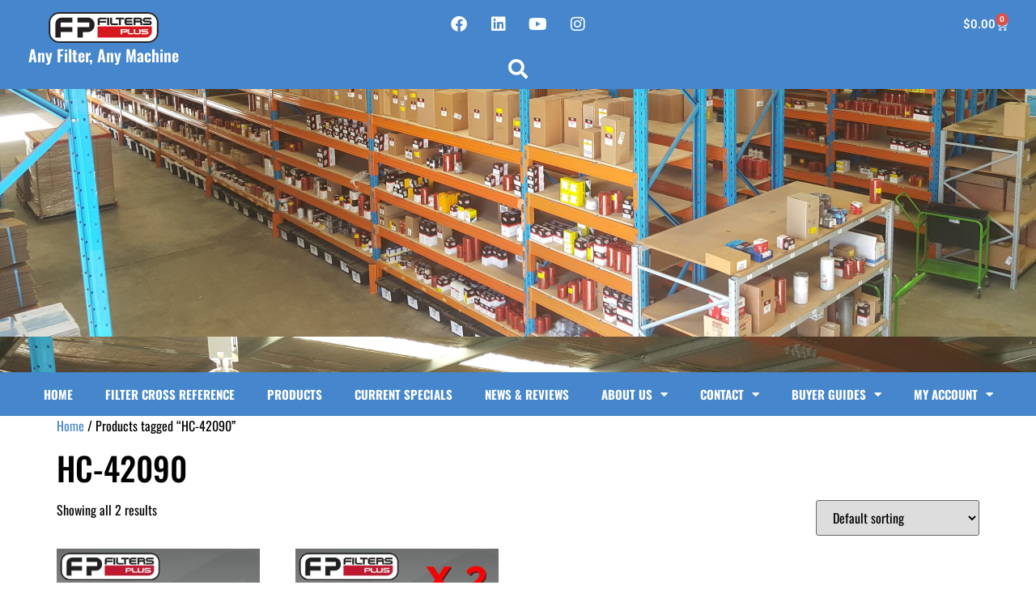

--- FILE ---
content_type: text/html; charset=UTF-8
request_url: https://www.filtersplus.co/product-tag/hc-42090/
body_size: 20682
content:
<!doctype html>
<html lang="en-US">
<head>
	<meta charset="UTF-8">
	<meta name="viewport" content="width=device-width, initial-scale=1">
	<link rel="profile" href="https://gmpg.org/xfn/11">
	<meta name='robots' content='index, follow, max-image-preview:large, max-snippet:-1, max-video-preview:-1'/>
	<style>img:is([sizes="auto" i], [sizes^="auto," i]) { contain-intrinsic-size: 3000px 1500px }</style>
	
	<!-- This site is optimized with the Yoast SEO Premium plugin v18.1 (Yoast SEO v26.2) - https://yoast.com/wordpress/plugins/seo/ -->
	<title>HC-42090 - Filters Plus WA</title>
	<link rel="canonical" href="https://www.filtersplus.co/product-tag/hc-42090/"/>
	<meta property="og:locale" content="en_US"/>
	<meta property="og:type" content="article"/>
	<meta property="og:title" content="HC-42090 Archives"/>
	<meta property="og:url" content="https://www.filtersplus.co/product-tag/hc-42090/"/>
	<meta property="og:site_name" content="Filters Plus WA"/>
	<meta name="twitter:card" content="summary_large_image"/>
	<meta name="twitter:site" content="@FiltersPlusWA"/>
	<script type="application/ld+json" class="yoast-schema-graph">{"@context":"https://schema.org","@graph":[{"@type":"CollectionPage","@id":"https://www.filtersplus.co/product-tag/hc-42090/","url":"https://www.filtersplus.co/product-tag/hc-42090/","name":"HC-42090 - Filters Plus WA","isPartOf":{"@id":"https://www.filtersplus.co/#website"},"primaryImageOfPage":{"@id":"https://www.filtersplus.co/product-tag/hc-42090/#primaryimage"},"image":{"@id":"https://www.filtersplus.co/product-tag/hc-42090/#primaryimage"},"thumbnailUrl":"https://www.filtersplus.co/wp-content/uploads/2013/06/BT389-10.jpg","breadcrumb":{"@id":"https://www.filtersplus.co/product-tag/hc-42090/#breadcrumb"},"inLanguage":"en-US"},{"@type":"ImageObject","inLanguage":"en-US","@id":"https://www.filtersplus.co/product-tag/hc-42090/#primaryimage","url":"https://www.filtersplus.co/wp-content/uploads/2013/06/BT389-10.jpg","contentUrl":"https://www.filtersplus.co/wp-content/uploads/2013/06/BT389-10.jpg","width":800,"height":800,"caption":"Baldwin Hydraulic filter to suit Bandit, Case, Koehring, Zinga"},{"@type":"BreadcrumbList","@id":"https://www.filtersplus.co/product-tag/hc-42090/#breadcrumb","itemListElement":[{"@type":"ListItem","position":1,"name":"Home","item":"https://www.filtersplus.co/"},{"@type":"ListItem","position":2,"name":"HC-42090"}]},{"@type":"WebSite","@id":"https://www.filtersplus.co/#website","url":"https://www.filtersplus.co/","name":"Filters Plus WA","description":"Any Filter, Any Machine","publisher":{"@id":"https://www.filtersplus.co/#organization"},"potentialAction":[{"@type":"SearchAction","target":{"@type":"EntryPoint","urlTemplate":"https://www.filtersplus.co/?s={search_term_string}"},"query-input":{"@type":"PropertyValueSpecification","valueRequired":true,"valueName":"search_term_string"}}],"inLanguage":"en-US"},{"@type":"Organization","@id":"https://www.filtersplus.co/#organization","name":"Filters Plus WA","url":"https://www.filtersplus.co/","logo":{"@type":"ImageObject","inLanguage":"en-US","@id":"https://www.filtersplus.co/#/schema/logo/image/","url":"https://www.filtersplus.co/wp-content/uploads/2017/10/Filters-Plus-WA-Logo-for-eBay-Template.png","contentUrl":"https://www.filtersplus.co/wp-content/uploads/2017/10/Filters-Plus-WA-Logo-for-eBay-Template.png","width":271,"height":75,"caption":"Filters Plus WA"},"image":{"@id":"https://www.filtersplus.co/#/schema/logo/image/"},"sameAs":["https://www.facebook.com/Filters-Plus-WA-368456406613881/","https://x.com/FiltersPlusWA","https://www.instagram.com/filterspluswa/","https://www.linkedin.com/company/9797023","https://www.youtube.com/channel/UCidU13HM-2PhKoXmWZ2CKKQ"]}]}</script>
	<!-- / Yoast SEO Premium plugin. -->


<link rel='dns-prefetch' href='//www.googletagmanager.com'/>
<link rel='dns-prefetch' href='//widget.trustpilot.com'/>
<link rel='dns-prefetch' href='//static.zip.co'/>
<link rel="alternate" type="application/rss+xml" title="Filters Plus WA &raquo; Feed" href="https://www.filtersplus.co/feed/"/>
<link rel="alternate" type="application/rss+xml" title="Filters Plus WA &raquo; Comments Feed" href="https://www.filtersplus.co/comments/feed/"/>
<link rel="alternate" type="application/rss+xml" title="Filters Plus WA &raquo; HC-42090 Tag Feed" href="https://www.filtersplus.co/product-tag/hc-42090/feed/"/>
<script>
window._wpemojiSettings = {"baseUrl":"https:\/\/s.w.org\/images\/core\/emoji\/16.0.1\/72x72\/","ext":".png","svgUrl":"https:\/\/s.w.org\/images\/core\/emoji\/16.0.1\/svg\/","svgExt":".svg","source":{"concatemoji":"https:\/\/www.filtersplus.co\/wp-includes\/js\/wp-emoji-release.min.js?ver=6.8.3"}};
/*! This file is auto-generated */
!function(s,n){var o,i,e;function c(e){try{var t={supportTests:e,timestamp:(new Date).valueOf()};sessionStorage.setItem(o,JSON.stringify(t))}catch(e){}}function p(e,t,n){e.clearRect(0,0,e.canvas.width,e.canvas.height),e.fillText(t,0,0);var t=new Uint32Array(e.getImageData(0,0,e.canvas.width,e.canvas.height).data),a=(e.clearRect(0,0,e.canvas.width,e.canvas.height),e.fillText(n,0,0),new Uint32Array(e.getImageData(0,0,e.canvas.width,e.canvas.height).data));return t.every(function(e,t){return e===a[t]})}function u(e,t){e.clearRect(0,0,e.canvas.width,e.canvas.height),e.fillText(t,0,0);for(var n=e.getImageData(16,16,1,1),a=0;a<n.data.length;a++)if(0!==n.data[a])return!1;return!0}function f(e,t,n,a){switch(t){case"flag":return n(e,"\ud83c\udff3\ufe0f\u200d\u26a7\ufe0f","\ud83c\udff3\ufe0f\u200b\u26a7\ufe0f")?!1:!n(e,"\ud83c\udde8\ud83c\uddf6","\ud83c\udde8\u200b\ud83c\uddf6")&&!n(e,"\ud83c\udff4\udb40\udc67\udb40\udc62\udb40\udc65\udb40\udc6e\udb40\udc67\udb40\udc7f","\ud83c\udff4\u200b\udb40\udc67\u200b\udb40\udc62\u200b\udb40\udc65\u200b\udb40\udc6e\u200b\udb40\udc67\u200b\udb40\udc7f");case"emoji":return!a(e,"\ud83e\udedf")}return!1}function g(e,t,n,a){var r="undefined"!=typeof WorkerGlobalScope&&self instanceof WorkerGlobalScope?new OffscreenCanvas(300,150):s.createElement("canvas"),o=r.getContext("2d",{willReadFrequently:!0}),i=(o.textBaseline="top",o.font="600 32px Arial",{});return e.forEach(function(e){i[e]=t(o,e,n,a)}),i}function t(e){var t=s.createElement("script");t.src=e,t.defer=!0,s.head.appendChild(t)}"undefined"!=typeof Promise&&(o="wpEmojiSettingsSupports",i=["flag","emoji"],n.supports={everything:!0,everythingExceptFlag:!0},e=new Promise(function(e){s.addEventListener("DOMContentLoaded",e,{once:!0})}),new Promise(function(t){var n=function(){try{var e=JSON.parse(sessionStorage.getItem(o));if("object"==typeof e&&"number"==typeof e.timestamp&&(new Date).valueOf()<e.timestamp+604800&&"object"==typeof e.supportTests)return e.supportTests}catch(e){}return null}();if(!n){if("undefined"!=typeof Worker&&"undefined"!=typeof OffscreenCanvas&&"undefined"!=typeof URL&&URL.createObjectURL&&"undefined"!=typeof Blob)try{var e="postMessage("+g.toString()+"("+[JSON.stringify(i),f.toString(),p.toString(),u.toString()].join(",")+"));",a=new Blob([e],{type:"text/javascript"}),r=new Worker(URL.createObjectURL(a),{name:"wpTestEmojiSupports"});return void(r.onmessage=function(e){c(n=e.data),r.terminate(),t(n)})}catch(e){}c(n=g(i,f,p,u))}t(n)}).then(function(e){for(var t in e)n.supports[t]=e[t],n.supports.everything=n.supports.everything&&n.supports[t],"flag"!==t&&(n.supports.everythingExceptFlag=n.supports.everythingExceptFlag&&n.supports[t]);n.supports.everythingExceptFlag=n.supports.everythingExceptFlag&&!n.supports.flag,n.DOMReady=!1,n.readyCallback=function(){n.DOMReady=!0}}).then(function(){return e}).then(function(){var e;n.supports.everything||(n.readyCallback(),(e=n.source||{}).concatemoji?t(e.concatemoji):e.wpemoji&&e.twemoji&&(t(e.twemoji),t(e.wpemoji)))}))}((window,document),window._wpemojiSettings);
</script>
<link rel='stylesheet' id='mgwb-style-frontend-css' href='https://www.filtersplus.co/wp-content/plugins/mgwoocommercebrands/css/mgwoocommercebrands.css?ver=6.8.3' media='all'/>
<link rel='stylesheet' id='owl-main-css' href='https://www.filtersplus.co/wp-content/plugins/mgwoocommercebrands/js/owl-carousel/owl.carousel.css?ver=6.8.3' media='all'/>
<link rel='stylesheet' id='owl-theme-css' href='https://www.filtersplus.co/wp-content/plugins/mgwoocommercebrands/js/owl-carousel/owl.theme.css?ver=6.8.3' media='all'/>
<style id='wp-emoji-styles-inline-css'>

	img.wp-smiley, img.emoji {
		display: inline !important;
		border: none !important;
		box-shadow: none !important;
		height: 1em !important;
		width: 1em !important;
		margin: 0 0.07em !important;
		vertical-align: -0.1em !important;
		background: none !important;
		padding: 0 !important;
	}
</style>
<link rel='stylesheet' id='wp-block-library-css' href='https://www.filtersplus.co/wp-includes/css/dist/block-library/style.min.css?ver=6.8.3' media='all'/>
<style id='global-styles-inline-css'>
:root{--wp--preset--aspect-ratio--square: 1;--wp--preset--aspect-ratio--4-3: 4/3;--wp--preset--aspect-ratio--3-4: 3/4;--wp--preset--aspect-ratio--3-2: 3/2;--wp--preset--aspect-ratio--2-3: 2/3;--wp--preset--aspect-ratio--16-9: 16/9;--wp--preset--aspect-ratio--9-16: 9/16;--wp--preset--color--black: #000000;--wp--preset--color--cyan-bluish-gray: #abb8c3;--wp--preset--color--white: #ffffff;--wp--preset--color--pale-pink: #f78da7;--wp--preset--color--vivid-red: #cf2e2e;--wp--preset--color--luminous-vivid-orange: #ff6900;--wp--preset--color--luminous-vivid-amber: #fcb900;--wp--preset--color--light-green-cyan: #7bdcb5;--wp--preset--color--vivid-green-cyan: #00d084;--wp--preset--color--pale-cyan-blue: #8ed1fc;--wp--preset--color--vivid-cyan-blue: #0693e3;--wp--preset--color--vivid-purple: #9b51e0;--wp--preset--gradient--vivid-cyan-blue-to-vivid-purple: linear-gradient(135deg,rgba(6,147,227,1) 0%,rgb(155,81,224) 100%);--wp--preset--gradient--light-green-cyan-to-vivid-green-cyan: linear-gradient(135deg,rgb(122,220,180) 0%,rgb(0,208,130) 100%);--wp--preset--gradient--luminous-vivid-amber-to-luminous-vivid-orange: linear-gradient(135deg,rgba(252,185,0,1) 0%,rgba(255,105,0,1) 100%);--wp--preset--gradient--luminous-vivid-orange-to-vivid-red: linear-gradient(135deg,rgba(255,105,0,1) 0%,rgb(207,46,46) 100%);--wp--preset--gradient--very-light-gray-to-cyan-bluish-gray: linear-gradient(135deg,rgb(238,238,238) 0%,rgb(169,184,195) 100%);--wp--preset--gradient--cool-to-warm-spectrum: linear-gradient(135deg,rgb(74,234,220) 0%,rgb(151,120,209) 20%,rgb(207,42,186) 40%,rgb(238,44,130) 60%,rgb(251,105,98) 80%,rgb(254,248,76) 100%);--wp--preset--gradient--blush-light-purple: linear-gradient(135deg,rgb(255,206,236) 0%,rgb(152,150,240) 100%);--wp--preset--gradient--blush-bordeaux: linear-gradient(135deg,rgb(254,205,165) 0%,rgb(254,45,45) 50%,rgb(107,0,62) 100%);--wp--preset--gradient--luminous-dusk: linear-gradient(135deg,rgb(255,203,112) 0%,rgb(199,81,192) 50%,rgb(65,88,208) 100%);--wp--preset--gradient--pale-ocean: linear-gradient(135deg,rgb(255,245,203) 0%,rgb(182,227,212) 50%,rgb(51,167,181) 100%);--wp--preset--gradient--electric-grass: linear-gradient(135deg,rgb(202,248,128) 0%,rgb(113,206,126) 100%);--wp--preset--gradient--midnight: linear-gradient(135deg,rgb(2,3,129) 0%,rgb(40,116,252) 100%);--wp--preset--font-size--small: 13px;--wp--preset--font-size--medium: 20px;--wp--preset--font-size--large: 36px;--wp--preset--font-size--x-large: 42px;--wp--preset--spacing--20: 0.44rem;--wp--preset--spacing--30: 0.67rem;--wp--preset--spacing--40: 1rem;--wp--preset--spacing--50: 1.5rem;--wp--preset--spacing--60: 2.25rem;--wp--preset--spacing--70: 3.38rem;--wp--preset--spacing--80: 5.06rem;--wp--preset--shadow--natural: 6px 6px 9px rgba(0, 0, 0, 0.2);--wp--preset--shadow--deep: 12px 12px 50px rgba(0, 0, 0, 0.4);--wp--preset--shadow--sharp: 6px 6px 0px rgba(0, 0, 0, 0.2);--wp--preset--shadow--outlined: 6px 6px 0px -3px rgba(255, 255, 255, 1), 6px 6px rgba(0, 0, 0, 1);--wp--preset--shadow--crisp: 6px 6px 0px rgba(0, 0, 0, 1);}:root { --wp--style--global--content-size: 800px;--wp--style--global--wide-size: 1200px; }:where(body) { margin: 0; }.wp-site-blocks > .alignleft { float: left; margin-right: 2em; }.wp-site-blocks > .alignright { float: right; margin-left: 2em; }.wp-site-blocks > .aligncenter { justify-content: center; margin-left: auto; margin-right: auto; }:where(.wp-site-blocks) > * { margin-block-start: 24px; margin-block-end: 0; }:where(.wp-site-blocks) > :first-child { margin-block-start: 0; }:where(.wp-site-blocks) > :last-child { margin-block-end: 0; }:root { --wp--style--block-gap: 24px; }:root :where(.is-layout-flow) > :first-child{margin-block-start: 0;}:root :where(.is-layout-flow) > :last-child{margin-block-end: 0;}:root :where(.is-layout-flow) > *{margin-block-start: 24px;margin-block-end: 0;}:root :where(.is-layout-constrained) > :first-child{margin-block-start: 0;}:root :where(.is-layout-constrained) > :last-child{margin-block-end: 0;}:root :where(.is-layout-constrained) > *{margin-block-start: 24px;margin-block-end: 0;}:root :where(.is-layout-flex){gap: 24px;}:root :where(.is-layout-grid){gap: 24px;}.is-layout-flow > .alignleft{float: left;margin-inline-start: 0;margin-inline-end: 2em;}.is-layout-flow > .alignright{float: right;margin-inline-start: 2em;margin-inline-end: 0;}.is-layout-flow > .aligncenter{margin-left: auto !important;margin-right: auto !important;}.is-layout-constrained > .alignleft{float: left;margin-inline-start: 0;margin-inline-end: 2em;}.is-layout-constrained > .alignright{float: right;margin-inline-start: 2em;margin-inline-end: 0;}.is-layout-constrained > .aligncenter{margin-left: auto !important;margin-right: auto !important;}.is-layout-constrained > :where(:not(.alignleft):not(.alignright):not(.alignfull)){max-width: var(--wp--style--global--content-size);margin-left: auto !important;margin-right: auto !important;}.is-layout-constrained > .alignwide{max-width: var(--wp--style--global--wide-size);}body .is-layout-flex{display: flex;}.is-layout-flex{flex-wrap: wrap;align-items: center;}.is-layout-flex > :is(*, div){margin: 0;}body .is-layout-grid{display: grid;}.is-layout-grid > :is(*, div){margin: 0;}body{padding-top: 0px;padding-right: 0px;padding-bottom: 0px;padding-left: 0px;}a:where(:not(.wp-element-button)){text-decoration: underline;}:root :where(.wp-element-button, .wp-block-button__link){background-color: #32373c;border-width: 0;color: #fff;font-family: inherit;font-size: inherit;line-height: inherit;padding: calc(0.667em + 2px) calc(1.333em + 2px);text-decoration: none;}.has-black-color{color: var(--wp--preset--color--black) !important;}.has-cyan-bluish-gray-color{color: var(--wp--preset--color--cyan-bluish-gray) !important;}.has-white-color{color: var(--wp--preset--color--white) !important;}.has-pale-pink-color{color: var(--wp--preset--color--pale-pink) !important;}.has-vivid-red-color{color: var(--wp--preset--color--vivid-red) !important;}.has-luminous-vivid-orange-color{color: var(--wp--preset--color--luminous-vivid-orange) !important;}.has-luminous-vivid-amber-color{color: var(--wp--preset--color--luminous-vivid-amber) !important;}.has-light-green-cyan-color{color: var(--wp--preset--color--light-green-cyan) !important;}.has-vivid-green-cyan-color{color: var(--wp--preset--color--vivid-green-cyan) !important;}.has-pale-cyan-blue-color{color: var(--wp--preset--color--pale-cyan-blue) !important;}.has-vivid-cyan-blue-color{color: var(--wp--preset--color--vivid-cyan-blue) !important;}.has-vivid-purple-color{color: var(--wp--preset--color--vivid-purple) !important;}.has-black-background-color{background-color: var(--wp--preset--color--black) !important;}.has-cyan-bluish-gray-background-color{background-color: var(--wp--preset--color--cyan-bluish-gray) !important;}.has-white-background-color{background-color: var(--wp--preset--color--white) !important;}.has-pale-pink-background-color{background-color: var(--wp--preset--color--pale-pink) !important;}.has-vivid-red-background-color{background-color: var(--wp--preset--color--vivid-red) !important;}.has-luminous-vivid-orange-background-color{background-color: var(--wp--preset--color--luminous-vivid-orange) !important;}.has-luminous-vivid-amber-background-color{background-color: var(--wp--preset--color--luminous-vivid-amber) !important;}.has-light-green-cyan-background-color{background-color: var(--wp--preset--color--light-green-cyan) !important;}.has-vivid-green-cyan-background-color{background-color: var(--wp--preset--color--vivid-green-cyan) !important;}.has-pale-cyan-blue-background-color{background-color: var(--wp--preset--color--pale-cyan-blue) !important;}.has-vivid-cyan-blue-background-color{background-color: var(--wp--preset--color--vivid-cyan-blue) !important;}.has-vivid-purple-background-color{background-color: var(--wp--preset--color--vivid-purple) !important;}.has-black-border-color{border-color: var(--wp--preset--color--black) !important;}.has-cyan-bluish-gray-border-color{border-color: var(--wp--preset--color--cyan-bluish-gray) !important;}.has-white-border-color{border-color: var(--wp--preset--color--white) !important;}.has-pale-pink-border-color{border-color: var(--wp--preset--color--pale-pink) !important;}.has-vivid-red-border-color{border-color: var(--wp--preset--color--vivid-red) !important;}.has-luminous-vivid-orange-border-color{border-color: var(--wp--preset--color--luminous-vivid-orange) !important;}.has-luminous-vivid-amber-border-color{border-color: var(--wp--preset--color--luminous-vivid-amber) !important;}.has-light-green-cyan-border-color{border-color: var(--wp--preset--color--light-green-cyan) !important;}.has-vivid-green-cyan-border-color{border-color: var(--wp--preset--color--vivid-green-cyan) !important;}.has-pale-cyan-blue-border-color{border-color: var(--wp--preset--color--pale-cyan-blue) !important;}.has-vivid-cyan-blue-border-color{border-color: var(--wp--preset--color--vivid-cyan-blue) !important;}.has-vivid-purple-border-color{border-color: var(--wp--preset--color--vivid-purple) !important;}.has-vivid-cyan-blue-to-vivid-purple-gradient-background{background: var(--wp--preset--gradient--vivid-cyan-blue-to-vivid-purple) !important;}.has-light-green-cyan-to-vivid-green-cyan-gradient-background{background: var(--wp--preset--gradient--light-green-cyan-to-vivid-green-cyan) !important;}.has-luminous-vivid-amber-to-luminous-vivid-orange-gradient-background{background: var(--wp--preset--gradient--luminous-vivid-amber-to-luminous-vivid-orange) !important;}.has-luminous-vivid-orange-to-vivid-red-gradient-background{background: var(--wp--preset--gradient--luminous-vivid-orange-to-vivid-red) !important;}.has-very-light-gray-to-cyan-bluish-gray-gradient-background{background: var(--wp--preset--gradient--very-light-gray-to-cyan-bluish-gray) !important;}.has-cool-to-warm-spectrum-gradient-background{background: var(--wp--preset--gradient--cool-to-warm-spectrum) !important;}.has-blush-light-purple-gradient-background{background: var(--wp--preset--gradient--blush-light-purple) !important;}.has-blush-bordeaux-gradient-background{background: var(--wp--preset--gradient--blush-bordeaux) !important;}.has-luminous-dusk-gradient-background{background: var(--wp--preset--gradient--luminous-dusk) !important;}.has-pale-ocean-gradient-background{background: var(--wp--preset--gradient--pale-ocean) !important;}.has-electric-grass-gradient-background{background: var(--wp--preset--gradient--electric-grass) !important;}.has-midnight-gradient-background{background: var(--wp--preset--gradient--midnight) !important;}.has-small-font-size{font-size: var(--wp--preset--font-size--small) !important;}.has-medium-font-size{font-size: var(--wp--preset--font-size--medium) !important;}.has-large-font-size{font-size: var(--wp--preset--font-size--large) !important;}.has-x-large-font-size{font-size: var(--wp--preset--font-size--x-large) !important;}
:root :where(.wp-block-pullquote){font-size: 1.5em;line-height: 1.6;}
</style>
<link rel='stylesheet' id='jltma-wpf-css' href='https://www.filtersplus.co/wp-content/plugins/prettyphoto/css/prettyPhoto.css?ver=6.8.3' media='all'/>
<link rel='stylesheet' id='theme-my-login-css' href='https://www.filtersplus.co/wp-content/plugins/theme-my-login/assets/styles/theme-my-login.min.css?ver=7.1.14' media='all'/>
<link rel='stylesheet' id='woocommerce-layout-css' href='https://www.filtersplus.co/wp-content/plugins/woocommerce/assets/css/woocommerce-layout.css?ver=10.4.3' media='all'/>
<link rel='stylesheet' id='woocommerce-smallscreen-css' href='https://www.filtersplus.co/wp-content/plugins/woocommerce/assets/css/woocommerce-smallscreen.css?ver=10.4.3' media='only screen and (max-width: 768px)'/>
<link rel='stylesheet' id='woocommerce-general-css' href='https://www.filtersplus.co/wp-content/plugins/woocommerce/assets/css/woocommerce.css?ver=10.4.3' media='all'/>
<style id='woocommerce-inline-inline-css'>
.woocommerce form .form-row .required { visibility: visible; }
</style>
<link rel='stylesheet' id='wc-zipmoney-style-css' href='https://www.filtersplus.co/wp-content/plugins/zipmoney-payments-woocommerce/assets/css/woocommerce-zipmoney-payment-front.css?ver=1.2' media='all'/>
<link rel='stylesheet' id='hello-elementor-css' href='https://www.filtersplus.co/wp-content/themes/hello-elementor/assets/css/reset.css?ver=3.4.6' media='all'/>
<link rel='stylesheet' id='hello-elementor-theme-style-css' href='https://www.filtersplus.co/wp-content/themes/hello-elementor/assets/css/theme.css?ver=3.4.6' media='all'/>
<link rel='stylesheet' id='hello-elementor-header-footer-css' href='https://www.filtersplus.co/wp-content/themes/hello-elementor/assets/css/header-footer.css?ver=3.4.6' media='all'/>
<link rel='stylesheet' id='elementor-frontend-css' href='https://www.filtersplus.co/wp-content/plugins/elementor/assets/css/frontend.min.css?ver=3.34.2' media='all'/>
<link rel='stylesheet' id='elementor-post-1675877-css' href='https://www.filtersplus.co/wp-content/uploads/elementor/css/post-1675877.css?ver=1769273544' media='all'/>
<link rel='stylesheet' id='widget-image-css' href='https://www.filtersplus.co/wp-content/plugins/elementor/assets/css/widget-image.min.css?ver=3.34.2' media='all'/>
<link rel='stylesheet' id='widget-heading-css' href='https://www.filtersplus.co/wp-content/plugins/elementor/assets/css/widget-heading.min.css?ver=3.34.2' media='all'/>
<link rel='stylesheet' id='e-animation-wobble-vertical-css' href='https://www.filtersplus.co/wp-content/plugins/elementor/assets/lib/animations/styles/e-animation-wobble-vertical.min.css?ver=3.34.2' media='all'/>
<link rel='stylesheet' id='widget-social-icons-css' href='https://www.filtersplus.co/wp-content/plugins/elementor/assets/css/widget-social-icons.min.css?ver=3.34.2' media='all'/>
<link rel='stylesheet' id='e-apple-webkit-css' href='https://www.filtersplus.co/wp-content/plugins/elementor/assets/css/conditionals/apple-webkit.min.css?ver=3.34.2' media='all'/>
<link rel='stylesheet' id='widget-search-form-css' href='https://www.filtersplus.co/wp-content/plugins/elementor-pro/assets/css/widget-search-form.min.css?ver=3.34.2' media='all'/>
<link rel='stylesheet' id='elementor-icons-shared-0-css' href='https://www.filtersplus.co/wp-content/plugins/elementor/assets/lib/font-awesome/css/fontawesome.min.css?ver=5.15.3' media='all'/>
<link rel='stylesheet' id='elementor-icons-fa-solid-css' href='https://www.filtersplus.co/wp-content/plugins/elementor/assets/lib/font-awesome/css/solid.min.css?ver=5.15.3' media='all'/>
<link rel='stylesheet' id='widget-woocommerce-menu-cart-css' href='https://www.filtersplus.co/wp-content/plugins/elementor-pro/assets/css/widget-woocommerce-menu-cart.min.css?ver=3.34.2' media='all'/>
<link rel='stylesheet' id='widget-nav-menu-css' href='https://www.filtersplus.co/wp-content/plugins/elementor-pro/assets/css/widget-nav-menu.min.css?ver=3.34.2' media='all'/>
<link rel='stylesheet' id='eael-general-css' href='https://www.filtersplus.co/wp-content/plugins/essential-addons-for-elementor-lite/assets/front-end/css/view/general.min.css?ver=6.5.8' media='all'/>
<link rel='stylesheet' id='eael-1676061-css' href='https://www.filtersplus.co/wp-content/uploads/essential-addons-elementor/eael-1676061.css?ver=1749067147' media='all'/>
<link rel='stylesheet' id='widget-icon-list-css' href='https://www.filtersplus.co/wp-content/plugins/elementor/assets/css/widget-icon-list.min.css?ver=3.34.2' media='all'/>
<link rel='stylesheet' id='elementor-icons-css' href='https://www.filtersplus.co/wp-content/plugins/elementor/assets/lib/eicons/css/elementor-icons.min.css?ver=5.46.0' media='all'/>
<style id='elementor-icons-inline-css'>

		.elementor-add-new-section .elementor-add-templately-promo-button{
            background-color: #5d4fff !important;
            background-image: url(https://www.filtersplus.co/wp-content/plugins/essential-addons-for-elementor-lite/assets/admin/images/templately/logo-icon.svg);
            background-repeat: no-repeat;
            background-position: center center;
            position: relative;
        }
        
		.elementor-add-new-section .elementor-add-templately-promo-button > i{
            height: 12px;
        }
        
        body .elementor-add-new-section .elementor-add-section-area-button {
            margin-left: 0;
        }

		.elementor-add-new-section .elementor-add-templately-promo-button{
            background-color: #5d4fff !important;
            background-image: url(https://www.filtersplus.co/wp-content/plugins/essential-addons-for-elementor-lite/assets/admin/images/templately/logo-icon.svg);
            background-repeat: no-repeat;
            background-position: center center;
            position: relative;
        }
        
		.elementor-add-new-section .elementor-add-templately-promo-button > i{
            height: 12px;
        }
        
        body .elementor-add-new-section .elementor-add-section-area-button {
            margin-left: 0;
        }
</style>
<link rel='stylesheet' id='elementor-post-1676001-css' href='https://www.filtersplus.co/wp-content/uploads/elementor/css/post-1676001.css?ver=1769273545' media='all'/>
<link rel='stylesheet' id='elementor-post-1676061-css' href='https://www.filtersplus.co/wp-content/uploads/elementor/css/post-1676061.css?ver=1769273545' media='all'/>
<link rel='stylesheet' id='elementor-gf-local-roboto-css' href='https://www.filtersplus.co/wp-content/uploads/elementor/google-fonts/css/roboto.css?ver=1742315961' media='all'/>
<link rel='stylesheet' id='elementor-gf-local-robotoslab-css' href='https://www.filtersplus.co/wp-content/uploads/elementor/google-fonts/css/robotoslab.css?ver=1742315968' media='all'/>
<link rel='stylesheet' id='elementor-gf-local-oswald-css' href='https://www.filtersplus.co/wp-content/uploads/elementor/google-fonts/css/oswald.css?ver=1742315971' media='all'/>
<link rel='stylesheet' id='elementor-icons-fa-brands-css' href='https://www.filtersplus.co/wp-content/plugins/elementor/assets/lib/font-awesome/css/brands.min.css?ver=5.15.3' media='all'/>
<script id="woocommerce-google-analytics-integration-gtag-js-after">
/* Google Analytics for WooCommerce (gtag.js) */
					window.dataLayer = window.dataLayer || [];
					function gtag(){dataLayer.push(arguments);}
					// Set up default consent state.
					for ( const mode of [{"analytics_storage":"denied","ad_storage":"denied","ad_user_data":"denied","ad_personalization":"denied","region":["AT","BE","BG","HR","CY","CZ","DK","EE","FI","FR","DE","GR","HU","IS","IE","IT","LV","LI","LT","LU","MT","NL","NO","PL","PT","RO","SK","SI","ES","SE","GB","CH"]}] || [] ) {
						gtag( "consent", "default", { "wait_for_update": 500, ...mode } );
					}
					gtag("js", new Date());
					gtag("set", "developer_id.dOGY3NW", true);
					gtag("config", "375844793", {"track_404":true,"allow_google_signals":true,"logged_in":false,"linker":{"domains":[],"allow_incoming":false},"custom_map":{"dimension1":"logged_in"}});
</script>
<script src="https://www.filtersplus.co/wp-includes/js/jquery/jquery.min.js?ver=3.7.1" id="jquery-core-js"></script>
<script src="https://www.filtersplus.co/wp-includes/js/jquery/jquery-migrate.min.js?ver=3.4.1" id="jquery-migrate-js"></script>
<script id="tp-js-js-extra">
var trustpilot_settings = {"key":"m33t5AtglL1wba7o","TrustpilotScriptUrl":"https:\/\/invitejs.trustpilot.com\/tp.min.js","IntegrationAppUrl":"\/\/ecommscript-integrationapp.trustpilot.com","PreviewScriptUrl":"\/\/ecommplugins-scripts.trustpilot.com\/v2.1\/js\/preview.min.js","PreviewCssUrl":"\/\/ecommplugins-scripts.trustpilot.com\/v2.1\/css\/preview.min.css","PreviewWPCssUrl":"\/\/ecommplugins-scripts.trustpilot.com\/v2.1\/css\/preview_wp.css","WidgetScriptUrl":"\/\/widget.trustpilot.com\/bootstrap\/v5\/tp.widget.bootstrap.min.js"};
</script>
<script src="https://www.filtersplus.co/wp-content/plugins/trustpilot-reviews/review/assets/js/headerScript.min.js?ver=1.0&#039; async=&#039;async" id="tp-js-js"></script>
<script src="//widget.trustpilot.com/bootstrap/v5/tp.widget.bootstrap.min.js?ver=1.0&#039; async=&#039;async" id="widget-bootstrap-js"></script>
<script id="trustbox-js-extra">
var trustbox_settings = {"page":null,"sku":null,"name":null};
var trustpilot_trustbox_settings = {"trustboxes":[{"enabled":"enabled","snippet":"[base64]","customizations":"[base64]","page":"landing","position":"before","corner":"top: #{Y}px; left: #{X}px;","paddingx":"0","paddingy":"0","xpaths":"[base64]","sku":"DKCH18","name":"DKCH18","widgetName":"Review Collector","uuid":"4573a95a-de4e-88ad-16d1-65d5c71c2eb6","error":null}]};
</script>
<script src="https://www.filtersplus.co/wp-content/plugins/trustpilot-reviews/review/assets/js/trustBoxScript.min.js?ver=1.0&#039; async=&#039;async" id="trustbox-js"></script>
<script src="https://www.filtersplus.co/wp-content/plugins/woocommerce/assets/js/jquery-blockui/jquery.blockUI.min.js?ver=2.7.0-wc.10.4.3" id="wc-jquery-blockui-js" defer data-wp-strategy="defer"></script>
<script id="wc-add-to-cart-js-extra">
var wc_add_to_cart_params = {"ajax_url":"\/wp-admin\/admin-ajax.php","wc_ajax_url":"\/?wc-ajax=%%endpoint%%","i18n_view_cart":"View cart","cart_url":"https:\/\/www.filtersplus.co\/cart\/","is_cart":"","cart_redirect_after_add":"no"};
</script>
<script src="https://www.filtersplus.co/wp-content/plugins/woocommerce/assets/js/frontend/add-to-cart.min.js?ver=10.4.3" id="wc-add-to-cart-js" defer data-wp-strategy="defer"></script>
<script src="https://www.filtersplus.co/wp-content/plugins/woocommerce/assets/js/js-cookie/js.cookie.min.js?ver=2.1.4-wc.10.4.3" id="wc-js-cookie-js" defer data-wp-strategy="defer"></script>
<script id="woocommerce-js-extra">
var woocommerce_params = {"ajax_url":"\/wp-admin\/admin-ajax.php","wc_ajax_url":"\/?wc-ajax=%%endpoint%%","i18n_password_show":"Show password","i18n_password_hide":"Hide password"};
</script>
<script src="https://www.filtersplus.co/wp-content/plugins/woocommerce/assets/js/frontend/woocommerce.min.js?ver=10.4.3" id="woocommerce-js" defer data-wp-strategy="defer"></script>
<script type="text/javascript" async src="https://static.zip.co/lib/js/zm-widget-js/dist/zip-widget.min.js?ver=1"></script>
<!-- Google tag (gtag.js) snippet added by Site Kit -->
<!-- Google Analytics snippet added by Site Kit -->
<script src="https://www.googletagmanager.com/gtag/js?id=GT-TQLPBN5" id="google_gtagjs-js" async></script>
<script id="google_gtagjs-js-after">
window.dataLayer = window.dataLayer || [];function gtag(){dataLayer.push(arguments);}
gtag("set","linker",{"domains":["www.filtersplus.co"]});
gtag("js", new Date());
gtag("set", "developer_id.dZTNiMT", true);
gtag("config", "GT-TQLPBN5");
</script>
<link rel="https://api.w.org/" href="https://www.filtersplus.co/wp-json/"/><link rel="alternate" title="JSON" type="application/json" href="https://www.filtersplus.co/wp-json/wp/v2/product_tag/1906"/><link rel="EditURI" type="application/rsd+xml" title="RSD" href="https://www.filtersplus.co/xmlrpc.php?rsd"/>
<meta name="generator" content="WordPress 6.8.3"/>
<meta name="generator" content="WooCommerce 10.4.3"/>
<meta name="generator" content="Site Kit by Google 1.170.0"/><script type="text/javascript">
(function(url){
	if(/(?:Chrome\/26\.0\.1410\.63 Safari\/537\.31|WordfenceTestMonBot)/.test(navigator.userAgent)){ return; }
	var addEvent = function(evt, handler) {
		if (window.addEventListener) {
			document.addEventListener(evt, handler, false);
		} else if (window.attachEvent) {
			document.attachEvent('on' + evt, handler);
		}
	};
	var removeEvent = function(evt, handler) {
		if (window.removeEventListener) {
			document.removeEventListener(evt, handler, false);
		} else if (window.detachEvent) {
			document.detachEvent('on' + evt, handler);
		}
	};
	var evts = 'contextmenu dblclick drag dragend dragenter dragleave dragover dragstart drop keydown keypress keyup mousedown mousemove mouseout mouseover mouseup mousewheel scroll'.split(' ');
	var logHuman = function() {
		if (window.wfLogHumanRan) { return; }
		window.wfLogHumanRan = true;
		var wfscr = document.createElement('script');
		wfscr.type = 'text/javascript';
		wfscr.async = true;
		wfscr.src = url + '&r=' + Math.random();
		(document.getElementsByTagName('head')[0]||document.getElementsByTagName('body')[0]).appendChild(wfscr);
		for (var i = 0; i < evts.length; i++) {
			removeEvent(evts[i], logHuman);
		}
	};
	for (var i = 0; i < evts.length; i++) {
		addEvent(evts[i], logHuman);
	}
})('//www.filtersplus.co/?wordfence_lh=1&hid=B5771F7FC6936333C2D63A75C148D998');
</script>	<noscript><style>.woocommerce-product-gallery{ opacity: 1 !important; }</style></noscript>
	<meta name="generator" content="Elementor 3.34.2; features: additional_custom_breakpoints; settings: css_print_method-external, google_font-enabled, font_display-swap">
			<style>
				.e-con.e-parent:nth-of-type(n+4):not(.e-lazyloaded):not(.e-no-lazyload),
				.e-con.e-parent:nth-of-type(n+4):not(.e-lazyloaded):not(.e-no-lazyload) * {
					background-image: none !important;
				}
				@media screen and (max-height: 1024px) {
					.e-con.e-parent:nth-of-type(n+3):not(.e-lazyloaded):not(.e-no-lazyload),
					.e-con.e-parent:nth-of-type(n+3):not(.e-lazyloaded):not(.e-no-lazyload) * {
						background-image: none !important;
					}
				}
				@media screen and (max-height: 640px) {
					.e-con.e-parent:nth-of-type(n+2):not(.e-lazyloaded):not(.e-no-lazyload),
					.e-con.e-parent:nth-of-type(n+2):not(.e-lazyloaded):not(.e-no-lazyload) * {
						background-image: none !important;
					}
				}
			</style>
			<link rel="icon" href="https://www.filtersplus.co/wp-content/uploads/2016/06/FP-square-300x300-100x100.jpg" sizes="32x32"/>
<link rel="icon" href="https://www.filtersplus.co/wp-content/uploads/2016/06/FP-square-300x300.jpg" sizes="192x192"/>
<link rel="apple-touch-icon" href="https://www.filtersplus.co/wp-content/uploads/2016/06/FP-square-300x300.jpg"/>
<meta name="msapplication-TileImage" content="https://www.filtersplus.co/wp-content/uploads/2016/06/FP-square-300x300.jpg"/>
</head>
<body data-rsssl=1 class="archive tax-product_tag term-hc-42090 term-1906 wp-custom-logo wp-embed-responsive wp-theme-hello-elementor theme-hello-elementor woocommerce woocommerce-page woocommerce-no-js hello-elementor-default elementor-default elementor-kit-1675877">


<a class="skip-link screen-reader-text" href="#content">Skip to content</a>

		<header data-elementor-type="header" data-elementor-id="1676001" class="elementor elementor-1676001 elementor-location-header" data-elementor-post-type="elementor_library">
					<section data-particle_enable="false" data-particle-mobile-disabled="false" class="elementor-section elementor-top-section elementor-element elementor-element-afa888f elementor-section-full_width elementor-section-height-default elementor-section-height-default" data-id="afa888f" data-element_type="section" data-settings="{&quot;background_background&quot;:&quot;classic&quot;}">
						<div class="elementor-container elementor-column-gap-default">
					<div class="elementor-column elementor-col-20 elementor-top-column elementor-element elementor-element-35c982a" data-id="35c982a" data-element_type="column">
			<div class="elementor-widget-wrap elementor-element-populated">
						<div class="elementor-element elementor-element-a6212b3 elementor-widget elementor-widget-image" data-id="a6212b3" data-element_type="widget" data-widget_type="image.default">
				<div class="elementor-widget-container">
																<a href="https://www.filtersplus.co">
							<img width="150" height="38" src="https://www.filtersplus.co/wp-content/uploads/2017/08/FP-Logo-No-Background-1200x300-150x38.png" class="attachment-thumbnail size-thumbnail wp-image-1651455" alt="" srcset="https://www.filtersplus.co/wp-content/uploads/2017/08/FP-Logo-No-Background-1200x300-150x38.png 150w, https://www.filtersplus.co/wp-content/uploads/2017/08/FP-Logo-No-Background-1200x300-700x175.png 700w, https://www.filtersplus.co/wp-content/uploads/2017/08/FP-Logo-No-Background-1200x300-300x75.png 300w, https://www.filtersplus.co/wp-content/uploads/2017/08/FP-Logo-No-Background-1200x300-768x192.png 768w, https://www.filtersplus.co/wp-content/uploads/2017/08/FP-Logo-No-Background-1200x300-1024x256.png 1024w, https://www.filtersplus.co/wp-content/uploads/2017/08/FP-Logo-No-Background-1200x300-1170x300.png 1170w, https://www.filtersplus.co/wp-content/uploads/2017/08/FP-Logo-No-Background-1200x300.png 1200w" sizes="(max-width: 150px) 100vw, 150px"/>								</a>
															</div>
				</div>
				<div class="elementor-element elementor-element-28e67e4 elementor-widget elementor-widget-heading" data-id="28e67e4" data-element_type="widget" data-widget_type="heading.default">
				<div class="elementor-widget-container">
					<h2 class="elementor-heading-title elementor-size-default">Any Filter, Any Machine</h2>				</div>
				</div>
					</div>
		</div>
				<div class="elementor-column elementor-col-20 elementor-top-column elementor-element elementor-element-5811d09" data-id="5811d09" data-element_type="column">
			<div class="elementor-widget-wrap">
							</div>
		</div>
				<div class="elementor-column elementor-col-20 elementor-top-column elementor-element elementor-element-51788ba" data-id="51788ba" data-element_type="column">
			<div class="elementor-widget-wrap elementor-element-populated">
						<div class="elementor-element elementor-element-c8507d3 elementor-shape-circle e-grid-align-tablet-right e-grid-align-mobile-center elementor-hidden-phone elementor-grid-0 e-grid-align-center elementor-widget elementor-widget-social-icons" data-id="c8507d3" data-element_type="widget" data-widget_type="social-icons.default">
				<div class="elementor-widget-container">
							<div class="elementor-social-icons-wrapper elementor-grid" role="list">
							<span class="elementor-grid-item" role="listitem">
					<a class="elementor-icon elementor-social-icon elementor-social-icon-facebook elementor-animation-wobble-vertical elementor-repeater-item-022bbc9" href="https://www.facebook.com/Filterspluswa" target="_blank">
						<span class="elementor-screen-only">Facebook</span>
						<i aria-hidden="true" class="fab fa-facebook"></i>					</a>
				</span>
							<span class="elementor-grid-item" role="listitem">
					<a class="elementor-icon elementor-social-icon elementor-social-icon-linkedin elementor-animation-wobble-vertical elementor-repeater-item-4be1402" href="https://www.linkedin.com/company/filters-plus" target="_blank">
						<span class="elementor-screen-only">Linkedin</span>
						<i aria-hidden="true" class="fab fa-linkedin"></i>					</a>
				</span>
							<span class="elementor-grid-item" role="listitem">
					<a class="elementor-icon elementor-social-icon elementor-social-icon-youtube elementor-animation-wobble-vertical elementor-repeater-item-016131c" href="https://www.youtube.com/channel/UCidU13HM-2PhKoXmWZ2CKKQ" target="_blank">
						<span class="elementor-screen-only">Youtube</span>
						<i aria-hidden="true" class="fab fa-youtube"></i>					</a>
				</span>
							<span class="elementor-grid-item" role="listitem">
					<a class="elementor-icon elementor-social-icon elementor-social-icon-instagram elementor-animation-wobble-vertical elementor-repeater-item-c58d333" href="https://www.instagram.com/filterspluswa/" target="_blank">
						<span class="elementor-screen-only">Instagram</span>
						<i aria-hidden="true" class="fab fa-instagram"></i>					</a>
				</span>
					</div>
						</div>
				</div>
				<div class="elementor-element elementor-element-c727d08 elementor-search-form--skin-full_screen elementor-widget elementor-widget-search-form" data-id="c727d08" data-element_type="widget" data-settings="{&quot;skin&quot;:&quot;full_screen&quot;}" data-widget_type="search-form.default">
				<div class="elementor-widget-container">
							<search role="search">
			<form class="elementor-search-form" action="https://www.filtersplus.co" method="get">
												<div class="elementor-search-form__toggle" role="button" tabindex="0" aria-label="Search">
					<i aria-hidden="true" class="fas fa-search"></i>				</div>
								<div class="elementor-search-form__container">
					<label class="elementor-screen-only" for="elementor-search-form-c727d08">Search</label>

					
					<input id="elementor-search-form-c727d08" placeholder="Search..." class="elementor-search-form__input" type="search" name="s" value="">
					
					
										<div class="dialog-lightbox-close-button dialog-close-button" role="button" tabindex="0" aria-label="Close this search box.">
						<i aria-hidden="true" class="eicon-close"></i>					</div>
									</div>
			</form>
		</search>
						</div>
				</div>
					</div>
		</div>
				<div class="elementor-column elementor-col-20 elementor-top-column elementor-element elementor-element-f95dcdf" data-id="f95dcdf" data-element_type="column">
			<div class="elementor-widget-wrap">
							</div>
		</div>
				<div class="elementor-column elementor-col-20 elementor-top-column elementor-element elementor-element-57d516d" data-id="57d516d" data-element_type="column">
			<div class="elementor-widget-wrap elementor-element-populated">
						<div class="elementor-element elementor-element-4bacb8e toggle-icon--cart-medium elementor-menu-cart--items-indicator-bubble elementor-menu-cart--show-subtotal-yes elementor-menu-cart--cart-type-side-cart elementor-menu-cart--show-remove-button-yes elementor-widget elementor-widget-woocommerce-menu-cart" data-id="4bacb8e" data-element_type="widget" data-settings="{&quot;cart_type&quot;:&quot;side-cart&quot;,&quot;open_cart&quot;:&quot;click&quot;,&quot;automatically_open_cart&quot;:&quot;no&quot;}" data-widget_type="woocommerce-menu-cart.default">
				<div class="elementor-widget-container">
							<div class="elementor-menu-cart__wrapper">
							<div class="elementor-menu-cart__toggle_wrapper">
					<div class="elementor-menu-cart__container elementor-lightbox" aria-hidden="true">
						<div class="elementor-menu-cart__main" aria-hidden="true">
									<div class="elementor-menu-cart__close-button">
					</div>
									<div class="widget_shopping_cart_content">
															</div>
						</div>
					</div>
							<div class="elementor-menu-cart__toggle elementor-button-wrapper">
			<a id="elementor-menu-cart__toggle_button" href="#" class="elementor-menu-cart__toggle_button elementor-button elementor-size-sm" aria-expanded="false">
				<span class="elementor-button-text"><span class="woocommerce-Price-amount amount"><bdi><span class="woocommerce-Price-currencySymbol">&#36;</span>0.00</bdi></span></span>
				<span class="elementor-button-icon">
					<span class="elementor-button-icon-qty" data-counter="0">0</span>
					<i class="eicon-cart-medium"></i>					<span class="elementor-screen-only">Cart</span>
				</span>
			</a>
		</div>
						</div>
					</div> <!-- close elementor-menu-cart__wrapper -->
						</div>
				</div>
					</div>
		</div>
					</div>
		</section>
				<section data-particle_enable="false" data-particle-mobile-disabled="false" class="elementor-section elementor-top-section elementor-element elementor-element-7f68b2e elementor-section-height-min-height elementor-section-boxed elementor-section-height-default elementor-section-items-middle" data-id="7f68b2e" data-element_type="section" data-settings="{&quot;background_background&quot;:&quot;classic&quot;}">
							<div class="elementor-background-overlay"></div>
							<div class="elementor-container elementor-column-gap-default">
					<div class="elementor-column elementor-col-100 elementor-top-column elementor-element elementor-element-1f37e18" data-id="1f37e18" data-element_type="column">
			<div class="elementor-widget-wrap">
							</div>
		</div>
					</div>
		</section>
				<section data-particle_enable="false" data-particle-mobile-disabled="false" class="elementor-section elementor-top-section elementor-element elementor-element-10eb239 elementor-section-full_width elementor-section-content-middle elementor-section-height-default elementor-section-height-default" data-id="10eb239" data-element_type="section" data-settings="{&quot;background_background&quot;:&quot;classic&quot;}">
						<div class="elementor-container elementor-column-gap-no">
					<div class="elementor-column elementor-col-100 elementor-top-column elementor-element elementor-element-203d438" data-id="203d438" data-element_type="column">
			<div class="elementor-widget-wrap elementor-element-populated">
						<div class="elementor-element elementor-element-283204e5 elementor-nav-menu__align-center elementor-nav-menu--stretch elementor-nav-menu--dropdown-tablet elementor-nav-menu__text-align-aside elementor-nav-menu--toggle elementor-nav-menu--burger elementor-widget elementor-widget-nav-menu" data-id="283204e5" data-element_type="widget" data-settings="{&quot;full_width&quot;:&quot;stretch&quot;,&quot;layout&quot;:&quot;horizontal&quot;,&quot;submenu_icon&quot;:{&quot;value&quot;:&quot;&lt;i class=\&quot;fas fa-caret-down\&quot; aria-hidden=\&quot;true\&quot;&gt;&lt;\/i&gt;&quot;,&quot;library&quot;:&quot;fa-solid&quot;},&quot;toggle&quot;:&quot;burger&quot;}" data-widget_type="nav-menu.default">
				<div class="elementor-widget-container">
								<nav aria-label="Menu" class="elementor-nav-menu--main elementor-nav-menu__container elementor-nav-menu--layout-horizontal e--pointer-underline e--animation-slide">
				<ul id="menu-1-283204e5" class="elementor-nav-menu"><li class="menu-item menu-item-type-custom menu-item-object-custom menu-item-home menu-item-15148"><a href="https://www.filtersplus.co/" class="elementor-item">Home</a></li>
<li class="menu-item menu-item-type-post_type menu-item-object-page menu-item-1700186"><a href="https://www.filtersplus.co/filter-cross-reference/" class="elementor-item">Filter Cross Reference</a></li>
<li class="menu-item menu-item-type-post_type menu-item-object-page menu-item-1655190"><a href="https://www.filtersplus.co/products-category/" class="elementor-item">Products</a></li>
<li class="menu-item menu-item-type-post_type menu-item-object-page menu-item-1675061"><a href="https://www.filtersplus.co/current-specials/" class="elementor-item">Current Specials</a></li>
<li class="menu-item menu-item-type-post_type menu-item-object-page menu-item-15364"><a href="https://www.filtersplus.co/blog/" class="elementor-item">News &#038; Reviews</a></li>
<li class="menu-item menu-item-type-post_type menu-item-object-page menu-item-has-children menu-item-1669965"><a href="https://www.filtersplus.co/about-us/" class="elementor-item">About Us</a>
<ul class="sub-menu elementor-nav-menu--dropdown">
	<li class="menu-item menu-item-type-post_type menu-item-object-page menu-item-1694038"><a href="https://www.filtersplus.co/jobs/" class="elementor-sub-item">Jobs</a></li>
	<li class="menu-item menu-item-type-post_type menu-item-object-page menu-item-1669966"><a href="https://www.filtersplus.co/our-history/" class="elementor-sub-item">Our History</a></li>
</ul>
</li>
<li class="menu-item menu-item-type-post_type menu-item-object-page menu-item-has-children menu-item-15031"><a href="https://www.filtersplus.co/contact/" class="elementor-item">Contact</a>
<ul class="sub-menu elementor-nav-menu--dropdown">
	<li class="menu-item menu-item-type-post_type menu-item-object-page menu-item-1672866"><a href="https://www.filtersplus.co/vehicle-filter-kit-request/" class="elementor-sub-item">Custom Filter Kit Request</a></li>
</ul>
</li>
<li class="menu-item menu-item-type-post_type menu-item-object-page menu-item-has-children menu-item-1687174"><a href="https://www.filtersplus.co/buyer-guides/" class="elementor-item">Buyer Guides</a>
<ul class="sub-menu elementor-nav-menu--dropdown">
	<li class="menu-item menu-item-type-post_type menu-item-object-page menu-item-1670697"><a href="https://www.filtersplus.co/4x4-filter-buying-guide/" class="elementor-sub-item">4X4 Filter Buying Guide</a></li>
	<li class="menu-item menu-item-type-post_type menu-item-object-page menu-item-1687229"><a href="https://www.filtersplus.co/bulk-fuel-filtration-buying-guide/" class="elementor-sub-item">Bulk Fuel Filtration Buying Guide</a></li>
	<li class="menu-item menu-item-type-post_type menu-item-object-page menu-item-1687865"><a href="https://www.filtersplus.co/marine-filtration-buyers-guide/" class="elementor-sub-item">Marine Filtration Buyers Guide</a></li>
	<li class="menu-item menu-item-type-post_type menu-item-object-page menu-item-1687058"><a href="https://www.filtersplus.co/precleaner-guide/" class="elementor-sub-item">Precleaner Guide</a></li>
	<li class="menu-item menu-item-type-post_type menu-item-object-page menu-item-has-children menu-item-1687602"><a href="https://www.filtersplus.co/hydraulic-filtration/" class="elementor-sub-item">Hydraulic Filtration Guide</a>
	<ul class="sub-menu elementor-nav-menu--dropdown">
		<li class="menu-item menu-item-type-post_type menu-item-object-page menu-item-1687604"><a href="https://www.filtersplus.co/hydraulic-filtration/high-pressure-spin-on-hydraulic-filtration/" class="elementor-sub-item">High Pressure Spin On Hydraulic Filtration</a></li>
		<li class="menu-item menu-item-type-post_type menu-item-object-page menu-item-1687605"><a href="https://www.filtersplus.co/hydraulic-filtration/low-pressure-spin-on-hydraulic-filtration/" class="elementor-sub-item">Low Pressure Spin On Hydraulic Filtration</a></li>
		<li class="menu-item menu-item-type-post_type menu-item-object-page menu-item-1687718"><a href="https://www.filtersplus.co/hydraulic-filtration/pressure-line-hydraulic-filtration/" class="elementor-sub-item">Pressure Line Hydraulic Filtration</a></li>
		<li class="menu-item menu-item-type-post_type menu-item-object-page menu-item-1687719"><a href="https://www.filtersplus.co/hydraulic-filtration/return-line-hydraulic-filtration/" class="elementor-sub-item">Return Line Hydraulic Filtration</a></li>
		<li class="menu-item menu-item-type-post_type menu-item-object-page menu-item-1687446"><a href="https://www.filtersplus.co/tank-top-return-line-hydraulic-filter-housing-buyer-guide/" class="elementor-sub-item">Tank Top Hydraulic Filter Housing Buyer Guide</a></li>
	</ul>
</li>
	<li class="menu-item menu-item-type-post_type menu-item-object-page menu-item-1686946"><a href="https://www.filtersplus.co/sump-plug-guide/" class="elementor-sub-item">Sump Plug Guide</a></li>
	<li class="menu-item menu-item-type-post_type menu-item-object-page menu-item-1694585"><a href="https://www.filtersplus.co/4x4-filter-buying-guide/wix-racing-filters/" class="elementor-sub-item">Wix Racing Filters</a></li>
</ul>
</li>
<li class="menu-item menu-item-type-post_type menu-item-object-page menu-item-has-children menu-item-1676167"><a href="https://www.filtersplus.co/my-account/" class="elementor-item">My Account</a>
<ul class="sub-menu elementor-nav-menu--dropdown">
	<li class="menu-item menu-item-type-post_type menu-item-object-page menu-item-1676963"><a href="https://www.filtersplus.co/my-account/worksheet/" class="elementor-sub-item">My Worksheet</a></li>
</ul>
</li>
</ul>			</nav>
					<div class="elementor-menu-toggle" role="button" tabindex="0" aria-label="Menu Toggle" aria-expanded="false">
			<i aria-hidden="true" role="presentation" class="elementor-menu-toggle__icon--open eicon-menu-bar"></i><i aria-hidden="true" role="presentation" class="elementor-menu-toggle__icon--close eicon-close"></i>		</div>
					<nav class="elementor-nav-menu--dropdown elementor-nav-menu__container" aria-hidden="true">
				<ul id="menu-2-283204e5" class="elementor-nav-menu"><li class="menu-item menu-item-type-custom menu-item-object-custom menu-item-home menu-item-15148"><a href="https://www.filtersplus.co/" class="elementor-item" tabindex="-1">Home</a></li>
<li class="menu-item menu-item-type-post_type menu-item-object-page menu-item-1700186"><a href="https://www.filtersplus.co/filter-cross-reference/" class="elementor-item" tabindex="-1">Filter Cross Reference</a></li>
<li class="menu-item menu-item-type-post_type menu-item-object-page menu-item-1655190"><a href="https://www.filtersplus.co/products-category/" class="elementor-item" tabindex="-1">Products</a></li>
<li class="menu-item menu-item-type-post_type menu-item-object-page menu-item-1675061"><a href="https://www.filtersplus.co/current-specials/" class="elementor-item" tabindex="-1">Current Specials</a></li>
<li class="menu-item menu-item-type-post_type menu-item-object-page menu-item-15364"><a href="https://www.filtersplus.co/blog/" class="elementor-item" tabindex="-1">News &#038; Reviews</a></li>
<li class="menu-item menu-item-type-post_type menu-item-object-page menu-item-has-children menu-item-1669965"><a href="https://www.filtersplus.co/about-us/" class="elementor-item" tabindex="-1">About Us</a>
<ul class="sub-menu elementor-nav-menu--dropdown">
	<li class="menu-item menu-item-type-post_type menu-item-object-page menu-item-1694038"><a href="https://www.filtersplus.co/jobs/" class="elementor-sub-item" tabindex="-1">Jobs</a></li>
	<li class="menu-item menu-item-type-post_type menu-item-object-page menu-item-1669966"><a href="https://www.filtersplus.co/our-history/" class="elementor-sub-item" tabindex="-1">Our History</a></li>
</ul>
</li>
<li class="menu-item menu-item-type-post_type menu-item-object-page menu-item-has-children menu-item-15031"><a href="https://www.filtersplus.co/contact/" class="elementor-item" tabindex="-1">Contact</a>
<ul class="sub-menu elementor-nav-menu--dropdown">
	<li class="menu-item menu-item-type-post_type menu-item-object-page menu-item-1672866"><a href="https://www.filtersplus.co/vehicle-filter-kit-request/" class="elementor-sub-item" tabindex="-1">Custom Filter Kit Request</a></li>
</ul>
</li>
<li class="menu-item menu-item-type-post_type menu-item-object-page menu-item-has-children menu-item-1687174"><a href="https://www.filtersplus.co/buyer-guides/" class="elementor-item" tabindex="-1">Buyer Guides</a>
<ul class="sub-menu elementor-nav-menu--dropdown">
	<li class="menu-item menu-item-type-post_type menu-item-object-page menu-item-1670697"><a href="https://www.filtersplus.co/4x4-filter-buying-guide/" class="elementor-sub-item" tabindex="-1">4X4 Filter Buying Guide</a></li>
	<li class="menu-item menu-item-type-post_type menu-item-object-page menu-item-1687229"><a href="https://www.filtersplus.co/bulk-fuel-filtration-buying-guide/" class="elementor-sub-item" tabindex="-1">Bulk Fuel Filtration Buying Guide</a></li>
	<li class="menu-item menu-item-type-post_type menu-item-object-page menu-item-1687865"><a href="https://www.filtersplus.co/marine-filtration-buyers-guide/" class="elementor-sub-item" tabindex="-1">Marine Filtration Buyers Guide</a></li>
	<li class="menu-item menu-item-type-post_type menu-item-object-page menu-item-1687058"><a href="https://www.filtersplus.co/precleaner-guide/" class="elementor-sub-item" tabindex="-1">Precleaner Guide</a></li>
	<li class="menu-item menu-item-type-post_type menu-item-object-page menu-item-has-children menu-item-1687602"><a href="https://www.filtersplus.co/hydraulic-filtration/" class="elementor-sub-item" tabindex="-1">Hydraulic Filtration Guide</a>
	<ul class="sub-menu elementor-nav-menu--dropdown">
		<li class="menu-item menu-item-type-post_type menu-item-object-page menu-item-1687604"><a href="https://www.filtersplus.co/hydraulic-filtration/high-pressure-spin-on-hydraulic-filtration/" class="elementor-sub-item" tabindex="-1">High Pressure Spin On Hydraulic Filtration</a></li>
		<li class="menu-item menu-item-type-post_type menu-item-object-page menu-item-1687605"><a href="https://www.filtersplus.co/hydraulic-filtration/low-pressure-spin-on-hydraulic-filtration/" class="elementor-sub-item" tabindex="-1">Low Pressure Spin On Hydraulic Filtration</a></li>
		<li class="menu-item menu-item-type-post_type menu-item-object-page menu-item-1687718"><a href="https://www.filtersplus.co/hydraulic-filtration/pressure-line-hydraulic-filtration/" class="elementor-sub-item" tabindex="-1">Pressure Line Hydraulic Filtration</a></li>
		<li class="menu-item menu-item-type-post_type menu-item-object-page menu-item-1687719"><a href="https://www.filtersplus.co/hydraulic-filtration/return-line-hydraulic-filtration/" class="elementor-sub-item" tabindex="-1">Return Line Hydraulic Filtration</a></li>
		<li class="menu-item menu-item-type-post_type menu-item-object-page menu-item-1687446"><a href="https://www.filtersplus.co/tank-top-return-line-hydraulic-filter-housing-buyer-guide/" class="elementor-sub-item" tabindex="-1">Tank Top Hydraulic Filter Housing Buyer Guide</a></li>
	</ul>
</li>
	<li class="menu-item menu-item-type-post_type menu-item-object-page menu-item-1686946"><a href="https://www.filtersplus.co/sump-plug-guide/" class="elementor-sub-item" tabindex="-1">Sump Plug Guide</a></li>
	<li class="menu-item menu-item-type-post_type menu-item-object-page menu-item-1694585"><a href="https://www.filtersplus.co/4x4-filter-buying-guide/wix-racing-filters/" class="elementor-sub-item" tabindex="-1">Wix Racing Filters</a></li>
</ul>
</li>
<li class="menu-item menu-item-type-post_type menu-item-object-page menu-item-has-children menu-item-1676167"><a href="https://www.filtersplus.co/my-account/" class="elementor-item" tabindex="-1">My Account</a>
<ul class="sub-menu elementor-nav-menu--dropdown">
	<li class="menu-item menu-item-type-post_type menu-item-object-page menu-item-1676963"><a href="https://www.filtersplus.co/my-account/worksheet/" class="elementor-sub-item" tabindex="-1">My Worksheet</a></li>
</ul>
</li>
</ul>			</nav>
						</div>
				</div>
					</div>
		</div>
					</div>
		</section>
				</header>
		<div id="primary" class="content-area"><main id="main" class="site-main" role="main"><nav class="woocommerce-breadcrumb" aria-label="Breadcrumb"><a href="https://www.filtersplus.co">Home</a>&nbsp;&#47;&nbsp;Products tagged &ldquo;HC-42090&rdquo;</nav><header class="woocommerce-products-header">
			<h1 class="woocommerce-products-header__title page-title">HC-42090</h1>
	
	</header>
<div class="woocommerce-notices-wrapper"></div><p class="woocommerce-result-count" role="alert" aria-relevant="all">
	Showing all 2 results</p>
<form class="woocommerce-ordering" method="get">
		<select name="orderby" class="orderby" aria-label="Shop order">
					<option value="menu_order" selected='selected'>Default sorting</option>
					<option value="popularity">Sort by popularity</option>
					<option value="rating">Sort by average rating</option>
					<option value="date">Sort by latest</option>
					<option value="price">Sort by price: low to high</option>
					<option value="price-desc">Sort by price: high to low</option>
			</select>
	<input type="hidden" name="paged" value="1"/>
	</form>
<ul class="products columns-4">
<li class="product type-product post-1668 status-publish first instock product_cat-hydraulic-filters product_tag-bandit product_tag-case product_tag-hc-42090 product_tag-hc42090 product_tag-hf6721 product_tag-koehring product_tag-le10 product_tag-p550251 product_tag-sfh0276 product_tag-zinga has-post-thumbnail shipping-taxable purchasable product-type-simple">
	<a href="https://www.filtersplus.co/product/bt389-10/" class="woocommerce-LoopProduct-link woocommerce-loop-product__link"><img fetchpriority="high" width="340" height="340" src="https://www.filtersplus.co/wp-content/uploads/2013/06/BT389-10-340x340.jpg" class="attachment-woocommerce_thumbnail size-woocommerce_thumbnail" alt="LE10, HF6721, P550251, HC-42090, HC42090, SFH0276, BT389-10" decoding="async" srcset="https://www.filtersplus.co/wp-content/uploads/2013/06/BT389-10-340x340.jpg 340w, https://www.filtersplus.co/wp-content/uploads/2013/06/BT389-10-100x100.jpg 100w, https://www.filtersplus.co/wp-content/uploads/2013/06/BT389-10-700x700.jpg 700w, https://www.filtersplus.co/wp-content/uploads/2013/06/BT389-10-150x150.jpg 150w, https://www.filtersplus.co/wp-content/uploads/2013/06/BT389-10-300x300.jpg 300w, https://www.filtersplus.co/wp-content/uploads/2013/06/BT389-10-768x768.jpg 768w, https://www.filtersplus.co/wp-content/uploads/2013/06/BT389-10.jpg 800w" sizes="(max-width: 340px) 100vw, 340px"/><span class="mg-brand-wrapper mg-brand-wrapper-category">BALDWIN FILTERS</span><h2 class="woocommerce-loop-product__title">BT389-10</h2>
	<span class="price"><span class="woocommerce-Price-amount amount"><bdi><span class="woocommerce-Price-currencySymbol">&#36;</span>89.10</bdi></span></span>
<square-placement data-show-interest-free="false" data-show-upper-limit="true" data-show-lower-limit="true" data-logo-type="compact-badge" data-badge-theme="black-on-mint" data-size="sm" data-modal-link-style="none" data-mpid="2a29168f-afa2-4524-85e7-446f4d9dc0de" data-currency="AUD" data-amount="89.10" data-platform="WooCommerce" data-page-type="category" data-item-skus="BT389-10" data-item-categories="HYDRAULIC FILTERS"></square-placement></a><a href="/product-tag/hc-42090/?add-to-cart=1668" aria-describedby="woocommerce_loop_add_to_cart_link_describedby_1668" data-quantity="1" class="button product_type_simple add_to_cart_button ajax_add_to_cart" data-product_id="1668" data-product_sku="BT389-10" aria-label="Add to cart: &ldquo;BT389-10&rdquo;" rel="nofollow" data-success_message="&ldquo;BT389-10&rdquo; has been added to your cart" role="button">Add to cart</a>	<span id="woocommerce_loop_add_to_cart_link_describedby_1668" class="screen-reader-text">
			</span>
</li>
<li class="product type-product post-1650811 status-publish instock product_cat-hydraulic-filters product_tag-bandit product_tag-case product_tag-hc-42090 product_tag-hc42090 product_tag-hf6721 product_tag-koehring product_tag-le10 product_tag-p550251 product_tag-sfh0276 product_tag-zinga has-post-thumbnail shipping-taxable purchasable product-type-simple">
	<a href="https://www.filtersplus.co/product/bt389-10x2/" class="woocommerce-LoopProduct-link woocommerce-loop-product__link"><img width="340" height="340" src="https://www.filtersplus.co/wp-content/uploads/2017/03/BT389-10X2-340x340.jpg" class="attachment-woocommerce_thumbnail size-woocommerce_thumbnail" alt="LE10, HF6721, P550251, HC-42090, HC42090, SFH0276, BT389-10" decoding="async" srcset="https://www.filtersplus.co/wp-content/uploads/2017/03/BT389-10X2-340x340.jpg 340w, https://www.filtersplus.co/wp-content/uploads/2017/03/BT389-10X2-100x100.jpg 100w, https://www.filtersplus.co/wp-content/uploads/2017/03/BT389-10X2-700x700.jpg 700w, https://www.filtersplus.co/wp-content/uploads/2017/03/BT389-10X2-150x150.jpg 150w, https://www.filtersplus.co/wp-content/uploads/2017/03/BT389-10X2-300x300.jpg 300w, https://www.filtersplus.co/wp-content/uploads/2017/03/BT389-10X2-768x768.jpg 768w, https://www.filtersplus.co/wp-content/uploads/2017/03/BT389-10X2.jpg 800w" sizes="(max-width: 340px) 100vw, 340px"/><span class="mg-brand-wrapper mg-brand-wrapper-category">BALDWIN FILTERS</span><h2 class="woocommerce-loop-product__title">BT389-10X2</h2>
	<span class="price"><span class="woocommerce-Price-amount amount"><bdi><span class="woocommerce-Price-currencySymbol">&#36;</span>158.40</bdi></span></span>
<square-placement data-show-interest-free="false" data-show-upper-limit="true" data-show-lower-limit="true" data-logo-type="compact-badge" data-badge-theme="black-on-mint" data-size="sm" data-modal-link-style="none" data-mpid="2a29168f-afa2-4524-85e7-446f4d9dc0de" data-currency="AUD" data-amount="158.40" data-platform="WooCommerce" data-page-type="category" data-item-skus="BT389-10X2" data-item-categories="HYDRAULIC FILTERS"></square-placement></a><a href="/product-tag/hc-42090/?add-to-cart=1650811" aria-describedby="woocommerce_loop_add_to_cart_link_describedby_1650811" data-quantity="1" class="button product_type_simple add_to_cart_button ajax_add_to_cart" data-product_id="1650811" data-product_sku="BT389-10X2" aria-label="Add to cart: &ldquo;BT389-10X2&rdquo;" rel="nofollow" data-success_message="&ldquo;BT389-10X2&rdquo; has been added to your cart" role="button">Add to cart</a>	<span id="woocommerce_loop_add_to_cart_link_describedby_1650811" class="screen-reader-text">
			</span>
</li>
</ul>
</main></div>		<footer data-elementor-type="footer" data-elementor-id="1676061" class="elementor elementor-1676061 elementor-location-footer" data-elementor-post-type="elementor_library">
					<footer data-particle_enable="false" data-particle-mobile-disabled="false" class="elementor-section elementor-top-section elementor-element elementor-element-71d24735 elementor-section-boxed elementor-section-height-default elementor-section-height-default" data-id="71d24735" data-element_type="section" data-settings="{&quot;background_background&quot;:&quot;classic&quot;}">
						<div class="elementor-container elementor-column-gap-default">
					<div class="elementor-column elementor-col-100 elementor-top-column elementor-element elementor-element-5f98f795" data-id="5f98f795" data-element_type="column">
			<div class="elementor-widget-wrap elementor-element-populated">
						<section data-particle_enable="false" data-particle-mobile-disabled="false" class="elementor-section elementor-inner-section elementor-element elementor-element-3ae6aa60 elementor-section-boxed elementor-section-height-default elementor-section-height-default" data-id="3ae6aa60" data-element_type="section">
						<div class="elementor-container elementor-column-gap-default">
					<div class="elementor-column elementor-col-20 elementor-inner-column elementor-element elementor-element-1648084d" data-id="1648084d" data-element_type="column">
			<div class="elementor-widget-wrap elementor-element-populated">
						<div class="elementor-element elementor-element-1188e021 elementor-widget elementor-widget-heading" data-id="1188e021" data-element_type="widget" data-widget_type="heading.default">
				<div class="elementor-widget-container">
					<h4 class="elementor-heading-title elementor-size-default">Navigation</h4>				</div>
				</div>
				<div class="elementor-element elementor-element-790f1de4 elementor-align-start elementor-icon-list--layout-traditional elementor-list-item-link-full_width elementor-widget elementor-widget-icon-list" data-id="790f1de4" data-element_type="widget" data-widget_type="icon-list.default">
				<div class="elementor-widget-container">
							<ul class="elementor-icon-list-items">
							<li class="elementor-icon-list-item">
											<a href="https://www.filtersplus.co/">

											<span class="elementor-icon-list-text">Home</span>
											</a>
									</li>
								<li class="elementor-icon-list-item">
											<a href="https://www.filtersplus.co/products-category/">

											<span class="elementor-icon-list-text">Shop</span>
											</a>
									</li>
								<li class="elementor-icon-list-item">
											<a href="https://www.filtersplus.co/current-specials/">

											<span class="elementor-icon-list-text">Specials</span>
											</a>
									</li>
								<li class="elementor-icon-list-item">
											<a href="https://www.filtersplus.co/4x4-filter-buying-guide/">

											<span class="elementor-icon-list-text">4x4 Buyers Guide</span>
											</a>
									</li>
						</ul>
						</div>
				</div>
					</div>
		</div>
				<div class="elementor-column elementor-col-20 elementor-inner-column elementor-element elementor-element-50eb4c35" data-id="50eb4c35" data-element_type="column">
			<div class="elementor-widget-wrap elementor-element-populated">
						<div class="elementor-element elementor-element-47a9ad75 elementor-widget elementor-widget-heading" data-id="47a9ad75" data-element_type="widget" data-widget_type="heading.default">
				<div class="elementor-widget-container">
					<h4 class="elementor-heading-title elementor-size-default">About</h4>				</div>
				</div>
				<div class="elementor-element elementor-element-b1cb56e elementor-align-start elementor-icon-list--layout-traditional elementor-list-item-link-full_width elementor-widget elementor-widget-icon-list" data-id="b1cb56e" data-element_type="widget" data-widget_type="icon-list.default">
				<div class="elementor-widget-container">
							<ul class="elementor-icon-list-items">
							<li class="elementor-icon-list-item">
											<a href="https://www.filtersplus.co/about-us/">

											<span class="elementor-icon-list-text">About Us</span>
											</a>
									</li>
								<li class="elementor-icon-list-item">
											<a href="https://www.filtersplus.co/our-history/">

											<span class="elementor-icon-list-text">Our History</span>
											</a>
									</li>
								<li class="elementor-icon-list-item">
										<span class="elementor-icon-list-text">Sponsorship</span>
									</li>
								<li class="elementor-icon-list-item">
											<a href="https://www.filtersplus.co/blog/">

											<span class="elementor-icon-list-text">News &amp; Reviews</span>
											</a>
									</li>
						</ul>
						</div>
				</div>
					</div>
		</div>
				<div class="elementor-column elementor-col-20 elementor-inner-column elementor-element elementor-element-17811953" data-id="17811953" data-element_type="column">
			<div class="elementor-widget-wrap elementor-element-populated">
						<div class="elementor-element elementor-element-9211d50 elementor-widget elementor-widget-heading" data-id="9211d50" data-element_type="widget" data-widget_type="heading.default">
				<div class="elementor-widget-container">
					<h4 class="elementor-heading-title elementor-size-default">Services</h4>				</div>
				</div>
				<div class="elementor-element elementor-element-78c22599 elementor-align-start elementor-icon-list--layout-traditional elementor-list-item-link-full_width elementor-widget elementor-widget-icon-list" data-id="78c22599" data-element_type="widget" data-widget_type="icon-list.default">
				<div class="elementor-widget-container">
							<ul class="elementor-icon-list-items">
							<li class="elementor-icon-list-item">
											<a href="https://www.filtersplus.co/vehicle-filter-kit-request/">

											<span class="elementor-icon-list-text">Custom Filter Kits</span>
											</a>
									</li>
								<li class="elementor-icon-list-item">
											<a href="https://www.filtersplus.co/articles/got-a-filter-that-is-hard-to-find/">

											<span class="elementor-icon-list-text">Procurement</span>
											</a>
									</li>
								<li class="elementor-icon-list-item">
											<a href="https://www.filtersplus.co/contact/">

											<span class="elementor-icon-list-text">Site Visits</span>
											</a>
									</li>
						</ul>
						</div>
				</div>
					</div>
		</div>
				<div class="elementor-column elementor-col-20 elementor-inner-column elementor-element elementor-element-4c8b1450" data-id="4c8b1450" data-element_type="column">
			<div class="elementor-widget-wrap elementor-element-populated">
						<div class="elementor-element elementor-element-49fedd45 elementor-widget elementor-widget-heading" data-id="49fedd45" data-element_type="widget" data-widget_type="heading.default">
				<div class="elementor-widget-container">
					<h4 class="elementor-heading-title elementor-size-default">Follow Us</h4>				</div>
				</div>
				<div class="elementor-element elementor-element-6f9d6b49 elementor-align-start elementor-icon-list--layout-traditional elementor-list-item-link-full_width elementor-widget elementor-widget-icon-list" data-id="6f9d6b49" data-element_type="widget" data-widget_type="icon-list.default">
				<div class="elementor-widget-container">
							<ul class="elementor-icon-list-items">
							<li class="elementor-icon-list-item">
											<a href="https://www.facebook.com/Filterspluswa">

												<span class="elementor-icon-list-icon">
							<i aria-hidden="true" class="fab fa-facebook"></i>						</span>
										<span class="elementor-icon-list-text">Facebook</span>
											</a>
									</li>
								<li class="elementor-icon-list-item">
											<a href="https://www.linkedin.com/company/filters-plus">

												<span class="elementor-icon-list-icon">
							<i aria-hidden="true" class="fab fa-linkedin"></i>						</span>
										<span class="elementor-icon-list-text">Linkedin</span>
											</a>
									</li>
								<li class="elementor-icon-list-item">
											<a href="https://www.youtube.com/channel/UCidU13HM-2PhKoXmWZ2CKKQ">

												<span class="elementor-icon-list-icon">
							<i aria-hidden="true" class="fab fa-youtube"></i>						</span>
										<span class="elementor-icon-list-text">YouTube</span>
											</a>
									</li>
								<li class="elementor-icon-list-item">
											<a href="https://www.instagram.com/filterspluswa/">

												<span class="elementor-icon-list-icon">
							<i aria-hidden="true" class="fab fa-instagram"></i>						</span>
										<span class="elementor-icon-list-text">Instagram</span>
											</a>
									</li>
						</ul>
						</div>
				</div>
					</div>
		</div>
				<div class="elementor-column elementor-col-20 elementor-inner-column elementor-element elementor-element-138ec53c" data-id="138ec53c" data-element_type="column">
			<div class="elementor-widget-wrap elementor-element-populated">
						<div class="elementor-element elementor-element-97f6201 elementor-widget elementor-widget-heading" data-id="97f6201" data-element_type="widget" data-widget_type="heading.default">
				<div class="elementor-widget-container">
					<h4 class="elementor-heading-title elementor-size-default">Subscribe to our Newsletter!</h4>				</div>
				</div>
				<div class="elementor-element elementor-element-57c8812 eael-mailchimp-message-text-default elementor-widget elementor-widget-eael-mailchimp" data-id="57c8812" data-element_type="widget" data-widget_type="eael-mailchimp.default">
				<div class="elementor-widget-container">
										<div class="eael-mailchimp-wrap eael-mailchimp-stacked" data-mailchimp-id="57c8812" data-list-id="6fa915d75b" data-button-text="Subscribe" data-success-text="You have subscribed successfully!" data-pending-text="Please check your email and confirm subscription!" data-loading-text="Submitting...">
				<form id="eael-mailchimp-form-57c8812" method="POST">
					<div class="eael-form-fields-wrapper eael-mailchimp-fields-wrapper eael-mailchimp-btn-inline">
						<div class="eael-field-group eael-mailchimp-email">
							<label for="Email">Email</label>
							<input type="email" name="eael_mailchimp_email" class="eael-mailchimp-input" placeholder="Email" required="required">
						</div>
													<div class="eael-field-group eael-mailchimp-fname">
								<label for="First Name">First Name</label>
								<input type="text" name="eael_mailchimp_firstname" class="eael-mailchimp-input" placeholder="First Name">
							</div>
																			<div class="eael-field-group eael-mailchimp-lname">
								<label for="Last Name">Last Name</label>
								<input type="text" name="eael_mailchimp_lastname" class="eael-mailchimp-input" placeholder="Last Name">
							</div>
						
                        
						<div class="eael-field-group eael-mailchimp-submit-btn">
							<button type="submit" id="eael-subscribe-57c8812" class="eael-button eael-mailchimp-subscribe">
								<div class="eael-btn-loader button__loader"></div>
								<span>Subscribe</span>
							</button>
						</div>
					</div>
					<div class="eael-mailchimp-message"></div>
				</form>
			</div>
		
				</div>
				</div>
					</div>
		</div>
					</div>
		</section>
				<section data-particle_enable="false" data-particle-mobile-disabled="false" class="elementor-section elementor-inner-section elementor-element elementor-element-3c8a6eb5 elementor-section-content-middle elementor-section-boxed elementor-section-height-default elementor-section-height-default" data-id="3c8a6eb5" data-element_type="section">
						<div class="elementor-container elementor-column-gap-default">
					<div class="elementor-column elementor-col-50 elementor-inner-column elementor-element elementor-element-5b486da6" data-id="5b486da6" data-element_type="column">
			<div class="elementor-widget-wrap elementor-element-populated">
						<div class="elementor-element elementor-element-3c7ad7a0 elementor-widget elementor-widget-theme-site-logo elementor-widget-image" data-id="3c7ad7a0" data-element_type="widget" data-widget_type="theme-site-logo.default">
				<div class="elementor-widget-container">
											<a href="https://www.filtersplus.co">
			<img loading="lazy" width="1200" height="300" src="https://www.filtersplus.co/wp-content/uploads/2017/08/FP-Logo-No-Background-1200x300.png" class="attachment-full size-full wp-image-1651455" alt="" srcset="https://www.filtersplus.co/wp-content/uploads/2017/08/FP-Logo-No-Background-1200x300.png 1200w, https://www.filtersplus.co/wp-content/uploads/2017/08/FP-Logo-No-Background-1200x300-700x175.png 700w, https://www.filtersplus.co/wp-content/uploads/2017/08/FP-Logo-No-Background-1200x300-150x38.png 150w, https://www.filtersplus.co/wp-content/uploads/2017/08/FP-Logo-No-Background-1200x300-300x75.png 300w, https://www.filtersplus.co/wp-content/uploads/2017/08/FP-Logo-No-Background-1200x300-768x192.png 768w, https://www.filtersplus.co/wp-content/uploads/2017/08/FP-Logo-No-Background-1200x300-1024x256.png 1024w" sizes="(max-width: 1200px) 100vw, 1200px"/>				</a>
											</div>
				</div>
					</div>
		</div>
				<div class="elementor-column elementor-col-50 elementor-inner-column elementor-element elementor-element-d25ed8b" data-id="d25ed8b" data-element_type="column">
			<div class="elementor-widget-wrap elementor-element-populated">
						<div class="elementor-element elementor-element-77f53dc2 elementor-widget elementor-widget-heading" data-id="77f53dc2" data-element_type="widget" data-widget_type="heading.default">
				<div class="elementor-widget-container">
					<p class="elementor-heading-title elementor-size-default"><a href="https://www.bcmarketing.com.au/">Copyright 2025 © All rights Reserved. Design by Beyond Corporate Marketing</a></p>				</div>
				</div>
					</div>
		</div>
					</div>
		</section>
					</div>
		</div>
					</div>
		</footer>
				</footer>
		
<script type="speculationrules">
{"prefetch":[{"source":"document","where":{"and":[{"href_matches":"\/*"},{"not":{"href_matches":["\/wp-*.php","\/wp-admin\/*","\/wp-content\/uploads\/*","\/wp-content\/*","\/wp-content\/plugins\/*","\/wp-content\/themes\/hello-elementor\/*","\/*\\?(.+)"]}},{"not":{"selector_matches":"a[rel~=\"nofollow\"]"}},{"not":{"selector_matches":".no-prefetch, .no-prefetch a"}}]},"eagerness":"conservative"}]}
</script>

			<script>(function(d, s, id) {
			var js, fjs = d.getElementsByTagName(s)[0];
			js = d.createElement(s); js.id = id;
			js.src = 'https://connect.facebook.net/en_US/sdk/xfbml.customerchat.js#xfbml=1&version=v6.0&autoLogAppEvents=1'
			fjs.parentNode.insertBefore(js, fjs);
			}(document, 'script', 'facebook-jssdk'));</script>
			<div class="fb-customerchat" attribution="wordpress" attribution_version="2.3" page_id="236567324049860"></div>

			
			<script type="text/javascript" charset="utf-8">
			    jQuery(document).ready(function() {
				    jQuery("a[rel^='prettyPhoto']").prettyPhoto({
					    deeplinking: false,
				    });
			    });
			</script>

					<script>
				const lazyloadRunObserver = () => {
					const lazyloadBackgrounds = document.querySelectorAll( `.e-con.e-parent:not(.e-lazyloaded)` );
					const lazyloadBackgroundObserver = new IntersectionObserver( ( entries ) => {
						entries.forEach( ( entry ) => {
							if ( entry.isIntersecting ) {
								let lazyloadBackground = entry.target;
								if( lazyloadBackground ) {
									lazyloadBackground.classList.add( 'e-lazyloaded' );
								}
								lazyloadBackgroundObserver.unobserve( entry.target );
							}
						});
					}, { rootMargin: '200px 0px 200px 0px' } );
					lazyloadBackgrounds.forEach( ( lazyloadBackground ) => {
						lazyloadBackgroundObserver.observe( lazyloadBackground );
					} );
				};
				const events = [
					'DOMContentLoaded',
					'elementor/lazyload/observe',
				];
				events.forEach( ( event ) => {
					document.addEventListener( event, lazyloadRunObserver );
				} );
			</script>
				<script>
		(function () {
			var c = document.body.className;
			c = c.replace(/woocommerce-no-js/, 'woocommerce-js');
			document.body.className = c;
		})();
	</script>
	
<div id="photoswipe-fullscreen-dialog" class="pswp" tabindex="-1" role="dialog" aria-modal="true" aria-hidden="true" aria-label="Full screen image">
	<div class="pswp__bg"></div>
	<div class="pswp__scroll-wrap">
		<div class="pswp__container">
			<div class="pswp__item"></div>
			<div class="pswp__item"></div>
			<div class="pswp__item"></div>
		</div>
		<div class="pswp__ui pswp__ui--hidden">
			<div class="pswp__top-bar">
				<div class="pswp__counter"></div>
				<button class="pswp__button pswp__button--zoom" aria-label="Zoom in/out"></button>
				<button class="pswp__button pswp__button--fs" aria-label="Toggle fullscreen"></button>
				<button class="pswp__button pswp__button--share" aria-label="Share"></button>
				<button class="pswp__button pswp__button--close" aria-label="Close (Esc)"></button>
				<div class="pswp__preloader">
					<div class="pswp__preloader__icn">
						<div class="pswp__preloader__cut">
							<div class="pswp__preloader__donut"></div>
						</div>
					</div>
				</div>
			</div>
			<div class="pswp__share-modal pswp__share-modal--hidden pswp__single-tap">
				<div class="pswp__share-tooltip"></div>
			</div>
			<button class="pswp__button pswp__button--arrow--left" aria-label="Previous (arrow left)"></button>
			<button class="pswp__button pswp__button--arrow--right" aria-label="Next (arrow right)"></button>
			<div class="pswp__caption">
				<div class="pswp__caption__center"></div>
			</div>
		</div>
	</div>
</div>
<script type="text/template" id="tmpl-variation-template">
	<div class="woocommerce-variation-description">{{{ data.variation.variation_description }}}</div>
	<div class="woocommerce-variation-price">{{{ data.variation.price_html }}}</div>
	<div class="woocommerce-variation-availability">{{{ data.variation.availability_html }}}</div>
</script>
<script type="text/template" id="tmpl-unavailable-variation-template">
	<p role="alert">Sorry, this product is unavailable. Please choose a different combination.</p>
</script>
<link rel='stylesheet' id='wc-blocks-style-css' href='https://www.filtersplus.co/wp-content/plugins/woocommerce/assets/client/blocks/wc-blocks.css?ver=wc-10.4.3' media='all'/>
<link rel='stylesheet' id='photoswipe-css' href='https://www.filtersplus.co/wp-content/plugins/woocommerce/assets/css/photoswipe/photoswipe.min.css?ver=10.4.3' media='all'/>
<link rel='stylesheet' id='photoswipe-default-skin-css' href='https://www.filtersplus.co/wp-content/plugins/woocommerce/assets/css/photoswipe/default-skin/default-skin.min.css?ver=10.4.3' media='all'/>
<script src="https://www.filtersplus.co/wp-content/plugins/mgwoocommercebrands/js/mgwoocommercebrands.js?ver=6.8.3" id="mgwb-script-frontend-js"></script>
<script src="https://www.filtersplus.co/wp-content/plugins/mgwoocommercebrands/js/owl-carousel/owl.carousel.min.js?ver=1.3.3" id="owl-carousel-js"></script>
<script async src="https://www.googletagmanager.com/gtag/js?id=375844793" id="google-tag-manager-js" data-wp-strategy="async"></script>
<script src="https://www.filtersplus.co/wp-includes/js/dist/hooks.min.js?ver=4d63a3d491d11ffd8ac6" id="wp-hooks-js"></script>
<script src="https://www.filtersplus.co/wp-includes/js/dist/i18n.min.js?ver=5e580eb46a90c2b997e6" id="wp-i18n-js"></script>
<script id="wp-i18n-js-after">
wp.i18n.setLocaleData( { 'text direction\u0004ltr': [ 'ltr' ] } );
</script>
<script src="https://www.filtersplus.co/wp-content/plugins/woocommerce-google-analytics-integration/assets/js/build/main.js?ver=51ef67570ab7d58329f5" id="woocommerce-google-analytics-integration-js"></script>
<script src="https://www.filtersplus.co/wp-content/plugins/prettyphoto/js/jquery.prettyPhoto.js?ver=1.2.5" id="jltma-wpf-js"></script>
<script id="theme-my-login-js-extra">
var themeMyLogin = {"action":"","errors":[]};
</script>
<script src="https://www.filtersplus.co/wp-content/plugins/theme-my-login/assets/scripts/theme-my-login.min.js?ver=7.1.14" id="theme-my-login-js"></script>
<script id="thickbox-js-extra">
var thickboxL10n = {"next":"Next >","prev":"< Prev","image":"Image","of":"of","close":"Close","noiframes":"This feature requires inline frames. You have iframes disabled or your browser does not support them.","loadingAnimation":"https:\/\/www.filtersplus.co\/wp-includes\/js\/thickbox\/loadingAnimation.gif"};
</script>
<script src="https://www.filtersplus.co/wp-includes/js/thickbox/thickbox.js?ver=3.1-20121105" id="thickbox-js"></script>
<script src="https://www.filtersplus.co/wp-content/plugins/zipmoney-payments-woocommerce/assets/js/woocommerce-zipmoney-payment-front.js?ver=2.0.4" id="wc-zipmoney-script-js"></script>
<script src="https://www.filtersplus.co/wp-content/plugins/zipmoney-payments-woocommerce/assets/js/zip_order_button.js?ver=2.0.4" id="wc-zipmoney-script-order-button-js"></script>
<script src="https://www.filtersplus.co/wp-content/themes/hello-elementor/assets/js/hello-frontend.js?ver=3.4.6" id="hello-theme-frontend-js"></script>
<script src="https://www.filtersplus.co/wp-content/plugins/elementor/assets/js/webpack.runtime.min.js?ver=3.34.2" id="elementor-webpack-runtime-js"></script>
<script src="https://www.filtersplus.co/wp-content/plugins/elementor/assets/js/frontend-modules.min.js?ver=3.34.2" id="elementor-frontend-modules-js"></script>
<script src="https://www.filtersplus.co/wp-includes/js/jquery/ui/core.min.js?ver=1.13.3" id="jquery-ui-core-js"></script>
<script id="elementor-frontend-js-extra">
var EAELImageMaskingConfig = {"svg_dir_url":"https:\/\/www.filtersplus.co\/wp-content\/plugins\/essential-addons-for-elementor-lite\/assets\/front-end\/img\/image-masking\/svg-shapes\/"};
</script>
<script id="elementor-frontend-js-before">
var elementorFrontendConfig = {"environmentMode":{"edit":false,"wpPreview":false,"isScriptDebug":false},"i18n":{"shareOnFacebook":"Share on Facebook","shareOnTwitter":"Share on Twitter","pinIt":"Pin it","download":"Download","downloadImage":"Download image","fullscreen":"Fullscreen","zoom":"Zoom","share":"Share","playVideo":"Play Video","previous":"Previous","next":"Next","close":"Close","a11yCarouselPrevSlideMessage":"Previous slide","a11yCarouselNextSlideMessage":"Next slide","a11yCarouselFirstSlideMessage":"This is the first slide","a11yCarouselLastSlideMessage":"This is the last slide","a11yCarouselPaginationBulletMessage":"Go to slide"},"is_rtl":false,"breakpoints":{"xs":0,"sm":480,"md":768,"lg":1025,"xl":1440,"xxl":1600},"responsive":{"breakpoints":{"mobile":{"label":"Mobile Portrait","value":767,"default_value":767,"direction":"max","is_enabled":true},"mobile_extra":{"label":"Mobile Landscape","value":880,"default_value":880,"direction":"max","is_enabled":false},"tablet":{"label":"Tablet Portrait","value":1024,"default_value":1024,"direction":"max","is_enabled":true},"tablet_extra":{"label":"Tablet Landscape","value":1200,"default_value":1200,"direction":"max","is_enabled":false},"laptop":{"label":"Laptop","value":1366,"default_value":1366,"direction":"max","is_enabled":false},"widescreen":{"label":"Widescreen","value":2400,"default_value":2400,"direction":"min","is_enabled":false}},"hasCustomBreakpoints":false},"version":"3.34.2","is_static":false,"experimentalFeatures":{"additional_custom_breakpoints":true,"theme_builder_v2":true,"hello-theme-header-footer":true,"home_screen":true,"global_classes_should_enforce_capabilities":true,"e_variables":true,"cloud-library":true,"e_opt_in_v4_page":true,"e_interactions":true,"e_editor_one":true,"import-export-customization":true,"e_pro_variables":true},"urls":{"assets":"https:\/\/www.filtersplus.co\/wp-content\/plugins\/elementor\/assets\/","ajaxurl":"https:\/\/www.filtersplus.co\/wp-admin\/admin-ajax.php","uploadUrl":"https:\/\/www.filtersplus.co\/wp-content\/uploads"},"nonces":{"floatingButtonsClickTracking":"e038887461"},"swiperClass":"swiper","settings":{"editorPreferences":[]},"kit":{"active_breakpoints":["viewport_mobile","viewport_tablet"],"global_image_lightbox":"yes","lightbox_enable_counter":"yes","lightbox_enable_fullscreen":"yes","lightbox_enable_zoom":"yes","lightbox_enable_share":"yes","lightbox_title_src":"title","lightbox_description_src":"description","woocommerce_notices_elements":[],"hello_header_logo_type":"logo","hello_header_menu_layout":"horizontal","hello_footer_logo_type":"logo"},"post":{"id":0,"title":"HC-42090 - Filters Plus WA","excerpt":""}};
</script>
<script src="https://www.filtersplus.co/wp-content/plugins/elementor/assets/js/frontend.min.js?ver=3.34.2" id="elementor-frontend-js"></script>
<script src="https://www.filtersplus.co/wp-content/plugins/elementor-pro/assets/lib/smartmenus/jquery.smartmenus.min.js?ver=1.2.1" id="smartmenus-js"></script>
<script id="eael-general-js-extra">
var localize = {"ajaxurl":"https:\/\/www.filtersplus.co\/wp-admin\/admin-ajax.php","nonce":"c79d8b3449","i18n":{"added":"Added ","compare":"Compare","loading":"Loading..."},"eael_translate_text":{"required_text":"is a required field","invalid_text":"Invalid","billing_text":"Billing","shipping_text":"Shipping","fg_mfp_counter_text":"of"},"page_permalink":"https:\/\/www.filtersplus.co\/product\/bt389-10\/","cart_redirectition":"no","cart_page_url":"https:\/\/www.filtersplus.co\/cart\/","el_breakpoints":{"mobile":{"label":"Mobile Portrait","value":767,"default_value":767,"direction":"max","is_enabled":true},"mobile_extra":{"label":"Mobile Landscape","value":880,"default_value":880,"direction":"max","is_enabled":false},"tablet":{"label":"Tablet Portrait","value":1024,"default_value":1024,"direction":"max","is_enabled":true},"tablet_extra":{"label":"Tablet Landscape","value":1200,"default_value":1200,"direction":"max","is_enabled":false},"laptop":{"label":"Laptop","value":1366,"default_value":1366,"direction":"max","is_enabled":false},"widescreen":{"label":"Widescreen","value":2400,"default_value":2400,"direction":"min","is_enabled":false}},"ParticleThemesData":{"default":"{\"particles\":{\"number\":{\"value\":160,\"density\":{\"enable\":true,\"value_area\":800}},\"color\":{\"value\":\"#ffffff\"},\"shape\":{\"type\":\"circle\",\"stroke\":{\"width\":0,\"color\":\"#000000\"},\"polygon\":{\"nb_sides\":5},\"image\":{\"src\":\"img\/github.svg\",\"width\":100,\"height\":100}},\"opacity\":{\"value\":0.5,\"random\":false,\"anim\":{\"enable\":false,\"speed\":1,\"opacity_min\":0.1,\"sync\":false}},\"size\":{\"value\":3,\"random\":true,\"anim\":{\"enable\":false,\"speed\":40,\"size_min\":0.1,\"sync\":false}},\"line_linked\":{\"enable\":true,\"distance\":150,\"color\":\"#ffffff\",\"opacity\":0.4,\"width\":1},\"move\":{\"enable\":true,\"speed\":6,\"direction\":\"none\",\"random\":false,\"straight\":false,\"out_mode\":\"out\",\"bounce\":false,\"attract\":{\"enable\":false,\"rotateX\":600,\"rotateY\":1200}}},\"interactivity\":{\"detect_on\":\"canvas\",\"events\":{\"onhover\":{\"enable\":true,\"mode\":\"repulse\"},\"onclick\":{\"enable\":true,\"mode\":\"push\"},\"resize\":true},\"modes\":{\"grab\":{\"distance\":400,\"line_linked\":{\"opacity\":1}},\"bubble\":{\"distance\":400,\"size\":40,\"duration\":2,\"opacity\":8,\"speed\":3},\"repulse\":{\"distance\":200,\"duration\":0.4},\"push\":{\"particles_nb\":4},\"remove\":{\"particles_nb\":2}}},\"retina_detect\":true}","nasa":"{\"particles\":{\"number\":{\"value\":250,\"density\":{\"enable\":true,\"value_area\":800}},\"color\":{\"value\":\"#ffffff\"},\"shape\":{\"type\":\"circle\",\"stroke\":{\"width\":0,\"color\":\"#000000\"},\"polygon\":{\"nb_sides\":5},\"image\":{\"src\":\"img\/github.svg\",\"width\":100,\"height\":100}},\"opacity\":{\"value\":1,\"random\":true,\"anim\":{\"enable\":true,\"speed\":1,\"opacity_min\":0,\"sync\":false}},\"size\":{\"value\":3,\"random\":true,\"anim\":{\"enable\":false,\"speed\":4,\"size_min\":0.3,\"sync\":false}},\"line_linked\":{\"enable\":false,\"distance\":150,\"color\":\"#ffffff\",\"opacity\":0.4,\"width\":1},\"move\":{\"enable\":true,\"speed\":1,\"direction\":\"none\",\"random\":true,\"straight\":false,\"out_mode\":\"out\",\"bounce\":false,\"attract\":{\"enable\":false,\"rotateX\":600,\"rotateY\":600}}},\"interactivity\":{\"detect_on\":\"canvas\",\"events\":{\"onhover\":{\"enable\":true,\"mode\":\"bubble\"},\"onclick\":{\"enable\":true,\"mode\":\"repulse\"},\"resize\":true},\"modes\":{\"grab\":{\"distance\":400,\"line_linked\":{\"opacity\":1}},\"bubble\":{\"distance\":250,\"size\":0,\"duration\":2,\"opacity\":0,\"speed\":3},\"repulse\":{\"distance\":400,\"duration\":0.4},\"push\":{\"particles_nb\":4},\"remove\":{\"particles_nb\":2}}},\"retina_detect\":true}","bubble":"{\"particles\":{\"number\":{\"value\":15,\"density\":{\"enable\":true,\"value_area\":800}},\"color\":{\"value\":\"#1b1e34\"},\"shape\":{\"type\":\"polygon\",\"stroke\":{\"width\":0,\"color\":\"#000\"},\"polygon\":{\"nb_sides\":6},\"image\":{\"src\":\"img\/github.svg\",\"width\":100,\"height\":100}},\"opacity\":{\"value\":0.3,\"random\":true,\"anim\":{\"enable\":false,\"speed\":1,\"opacity_min\":0.1,\"sync\":false}},\"size\":{\"value\":50,\"random\":false,\"anim\":{\"enable\":true,\"speed\":10,\"size_min\":40,\"sync\":false}},\"line_linked\":{\"enable\":false,\"distance\":200,\"color\":\"#ffffff\",\"opacity\":1,\"width\":2},\"move\":{\"enable\":true,\"speed\":8,\"direction\":\"none\",\"random\":false,\"straight\":false,\"out_mode\":\"out\",\"bounce\":false,\"attract\":{\"enable\":false,\"rotateX\":600,\"rotateY\":1200}}},\"interactivity\":{\"detect_on\":\"canvas\",\"events\":{\"onhover\":{\"enable\":false,\"mode\":\"grab\"},\"onclick\":{\"enable\":false,\"mode\":\"push\"},\"resize\":true},\"modes\":{\"grab\":{\"distance\":400,\"line_linked\":{\"opacity\":1}},\"bubble\":{\"distance\":400,\"size\":40,\"duration\":2,\"opacity\":8,\"speed\":3},\"repulse\":{\"distance\":200,\"duration\":0.4},\"push\":{\"particles_nb\":4},\"remove\":{\"particles_nb\":2}}},\"retina_detect\":true}","snow":"{\"particles\":{\"number\":{\"value\":450,\"density\":{\"enable\":true,\"value_area\":800}},\"color\":{\"value\":\"#fff\"},\"shape\":{\"type\":\"circle\",\"stroke\":{\"width\":0,\"color\":\"#000000\"},\"polygon\":{\"nb_sides\":5},\"image\":{\"src\":\"img\/github.svg\",\"width\":100,\"height\":100}},\"opacity\":{\"value\":0.5,\"random\":true,\"anim\":{\"enable\":false,\"speed\":1,\"opacity_min\":0.1,\"sync\":false}},\"size\":{\"value\":5,\"random\":true,\"anim\":{\"enable\":false,\"speed\":40,\"size_min\":0.1,\"sync\":false}},\"line_linked\":{\"enable\":false,\"distance\":500,\"color\":\"#ffffff\",\"opacity\":0.4,\"width\":2},\"move\":{\"enable\":true,\"speed\":6,\"direction\":\"bottom\",\"random\":false,\"straight\":false,\"out_mode\":\"out\",\"bounce\":false,\"attract\":{\"enable\":false,\"rotateX\":600,\"rotateY\":1200}}},\"interactivity\":{\"detect_on\":\"canvas\",\"events\":{\"onhover\":{\"enable\":true,\"mode\":\"bubble\"},\"onclick\":{\"enable\":true,\"mode\":\"repulse\"},\"resize\":true},\"modes\":{\"grab\":{\"distance\":400,\"line_linked\":{\"opacity\":0.5}},\"bubble\":{\"distance\":400,\"size\":4,\"duration\":0.3,\"opacity\":1,\"speed\":3},\"repulse\":{\"distance\":200,\"duration\":0.4},\"push\":{\"particles_nb\":4},\"remove\":{\"particles_nb\":2}}},\"retina_detect\":true}","nyan_cat":"{\"particles\":{\"number\":{\"value\":150,\"density\":{\"enable\":false,\"value_area\":800}},\"color\":{\"value\":\"#ffffff\"},\"shape\":{\"type\":\"star\",\"stroke\":{\"width\":0,\"color\":\"#000000\"},\"polygon\":{\"nb_sides\":5},\"image\":{\"src\":\"http:\/\/wiki.lexisnexis.com\/academic\/images\/f\/fb\/Itunes_podcast_icon_300.jpg\",\"width\":100,\"height\":100}},\"opacity\":{\"value\":0.5,\"random\":false,\"anim\":{\"enable\":false,\"speed\":1,\"opacity_min\":0.1,\"sync\":false}},\"size\":{\"value\":4,\"random\":true,\"anim\":{\"enable\":false,\"speed\":40,\"size_min\":0.1,\"sync\":false}},\"line_linked\":{\"enable\":false,\"distance\":150,\"color\":\"#ffffff\",\"opacity\":0.4,\"width\":1},\"move\":{\"enable\":true,\"speed\":14,\"direction\":\"left\",\"random\":false,\"straight\":true,\"out_mode\":\"out\",\"bounce\":false,\"attract\":{\"enable\":false,\"rotateX\":600,\"rotateY\":1200}}},\"interactivity\":{\"detect_on\":\"canvas\",\"events\":{\"onhover\":{\"enable\":false,\"mode\":\"grab\"},\"onclick\":{\"enable\":true,\"mode\":\"repulse\"},\"resize\":true},\"modes\":{\"grab\":{\"distance\":200,\"line_linked\":{\"opacity\":1}},\"bubble\":{\"distance\":400,\"size\":40,\"duration\":2,\"opacity\":8,\"speed\":3},\"repulse\":{\"distance\":200,\"duration\":0.4},\"push\":{\"particles_nb\":4},\"remove\":{\"particles_nb\":2}}},\"retina_detect\":true}"},"eael_login_nonce":"f273d4c57a","eael_register_nonce":"c37c5ba3f3","eael_lostpassword_nonce":"2a87d49b49","eael_resetpassword_nonce":"b77b558b0d"};
</script>
<script src="https://www.filtersplus.co/wp-content/plugins/essential-addons-for-elementor-lite/assets/front-end/js/view/general.min.js?ver=6.5.8" id="eael-general-js"></script>
<script src="https://www.filtersplus.co/wp-content/uploads/essential-addons-elementor/eael-1676061.js?ver=1749067147" id="eael-1676061-js"></script>
<script src="https://www.filtersplus.co/wp-content/plugins/woocommerce/assets/js/sourcebuster/sourcebuster.min.js?ver=10.4.3" id="sourcebuster-js-js"></script>
<script id="wc-order-attribution-js-extra">
var wc_order_attribution = {"params":{"lifetime":1.0e-5,"session":30,"base64":false,"ajaxurl":"https:\/\/www.filtersplus.co\/wp-admin\/admin-ajax.php","prefix":"wc_order_attribution_","allowTracking":true},"fields":{"source_type":"current.typ","referrer":"current_add.rf","utm_campaign":"current.cmp","utm_source":"current.src","utm_medium":"current.mdm","utm_content":"current.cnt","utm_id":"current.id","utm_term":"current.trm","utm_source_platform":"current.plt","utm_creative_format":"current.fmt","utm_marketing_tactic":"current.tct","session_entry":"current_add.ep","session_start_time":"current_add.fd","session_pages":"session.pgs","session_count":"udata.vst","user_agent":"udata.uag"}};
</script>
<script src="https://www.filtersplus.co/wp-content/plugins/woocommerce/assets/js/frontend/order-attribution.min.js?ver=10.4.3" id="wc-order-attribution-js"></script>
<script id="wc-cart-fragments-js-extra">
var wc_cart_fragments_params = {"ajax_url":"\/wp-admin\/admin-ajax.php","wc_ajax_url":"\/?wc-ajax=%%endpoint%%","cart_hash_key":"wc_cart_hash_30e523775d734cd04310cf73e1341d03","fragment_name":"wc_fragments_30e523775d734cd04310cf73e1341d03","request_timeout":"5000"};
</script>
<script src="https://www.filtersplus.co/wp-content/plugins/woocommerce/assets/js/frontend/cart-fragments.min.js?ver=10.4.3" id="wc-cart-fragments-js" defer data-wp-strategy="defer"></script>
<script src="https://js.squarecdn.com/square-marketplace.js" id="square_marketplace_js-js"></script>
<script id="woocommerce-google-analytics-integration-data-js-after">
window.ga4w = { data: {"cart":{"items":[],"coupons":[],"totals":{"currency_code":"AUD","total_price":0,"currency_minor_unit":2}},"products":[{"id":1668,"name":"BT389-10","categories":[{"name":"HYDRAULIC FILTERS"}],"prices":{"price":8910,"currency_minor_unit":2},"extensions":{"woocommerce_google_analytics_integration":{"identifier":"BT389-10"}}},{"id":1650811,"name":"BT389-10X2","categories":[{"name":"HYDRAULIC FILTERS"}],"prices":{"price":15840,"currency_minor_unit":2},"extensions":{"woocommerce_google_analytics_integration":{"identifier":"BT389-10X2"}}}],"events":["view_item_list"]}, settings: {"tracker_function_name":"gtag","events":["purchase","add_to_cart","remove_from_cart","view_item_list","select_content","view_item","begin_checkout"],"identifier":"product_sku","currency":{"decimalSeparator":".","thousandSeparator":",","precision":2}} }; document.dispatchEvent(new Event("ga4w:ready"));
</script>
<script src="https://www.filtersplus.co/wp-content/plugins/elementor-pro/assets/js/webpack-pro.runtime.min.js?ver=3.34.2" id="elementor-pro-webpack-runtime-js"></script>
<script id="elementor-pro-frontend-js-before">
var ElementorProFrontendConfig = {"ajaxurl":"https:\/\/www.filtersplus.co\/wp-admin\/admin-ajax.php","nonce":"916defd64a","urls":{"assets":"https:\/\/www.filtersplus.co\/wp-content\/plugins\/elementor-pro\/assets\/","rest":"https:\/\/www.filtersplus.co\/wp-json\/"},"settings":{"lazy_load_background_images":true},"popup":{"hasPopUps":false},"shareButtonsNetworks":{"facebook":{"title":"Facebook","has_counter":true},"twitter":{"title":"Twitter"},"linkedin":{"title":"LinkedIn","has_counter":true},"pinterest":{"title":"Pinterest","has_counter":true},"reddit":{"title":"Reddit","has_counter":true},"vk":{"title":"VK","has_counter":true},"odnoklassniki":{"title":"OK","has_counter":true},"tumblr":{"title":"Tumblr"},"digg":{"title":"Digg"},"skype":{"title":"Skype"},"stumbleupon":{"title":"StumbleUpon","has_counter":true},"mix":{"title":"Mix"},"telegram":{"title":"Telegram"},"pocket":{"title":"Pocket","has_counter":true},"xing":{"title":"XING","has_counter":true},"whatsapp":{"title":"WhatsApp"},"email":{"title":"Email"},"print":{"title":"Print"},"x-twitter":{"title":"X"},"threads":{"title":"Threads"}},"woocommerce":{"menu_cart":{"cart_page_url":"https:\/\/www.filtersplus.co\/cart\/","checkout_page_url":"https:\/\/www.filtersplus.co\/checkout-2\/","fragments_nonce":"c42d59afa7"}},"facebook_sdk":{"lang":"en_US","app_id":""},"lottie":{"defaultAnimationUrl":"https:\/\/www.filtersplus.co\/wp-content\/plugins\/elementor-pro\/modules\/lottie\/assets\/animations\/default.json"}};
</script>
<script src="https://www.filtersplus.co/wp-content/plugins/elementor-pro/assets/js/frontend.min.js?ver=3.34.2" id="elementor-pro-frontend-js"></script>
<script src="https://www.filtersplus.co/wp-content/plugins/elementor-pro/assets/js/elements-handlers.min.js?ver=3.34.2" id="pro-elements-handlers-js"></script>
<script src="https://www.filtersplus.co/wp-content/plugins/woocommerce/assets/js/zoom/jquery.zoom.min.js?ver=1.7.21-wc.10.4.3" id="wc-zoom-js" defer data-wp-strategy="defer"></script>
<script src="https://www.filtersplus.co/wp-content/plugins/woocommerce/assets/js/flexslider/jquery.flexslider.min.js?ver=2.7.2-wc.10.4.3" id="wc-flexslider-js" defer data-wp-strategy="defer"></script>
<script src="https://www.filtersplus.co/wp-content/plugins/woocommerce/assets/js/photoswipe/photoswipe.min.js?ver=4.1.1-wc.10.4.3" id="wc-photoswipe-js" defer data-wp-strategy="defer"></script>
<script src="https://www.filtersplus.co/wp-content/plugins/woocommerce/assets/js/photoswipe/photoswipe-ui-default.min.js?ver=4.1.1-wc.10.4.3" id="wc-photoswipe-ui-default-js" defer data-wp-strategy="defer"></script>
<script src="https://www.filtersplus.co/wp-includes/js/underscore.min.js?ver=1.13.7" id="underscore-js"></script>
<script id="wp-util-js-extra">
var _wpUtilSettings = {"ajax":{"url":"\/wp-admin\/admin-ajax.php"}};
</script>
<script src="https://www.filtersplus.co/wp-includes/js/wp-util.min.js?ver=6.8.3" id="wp-util-js"></script>
<script id="wc-add-to-cart-variation-js-extra">
var wc_add_to_cart_variation_params = {"wc_ajax_url":"\/?wc-ajax=%%endpoint%%","i18n_no_matching_variations_text":"Sorry, no products matched your selection. Please choose a different combination.","i18n_make_a_selection_text":"Please select some product options before adding this product to your cart.","i18n_unavailable_text":"Sorry, this product is unavailable. Please choose a different combination.","i18n_reset_alert_text":"Your selection has been reset. Please select some product options before adding this product to your cart."};
</script>
<script src="https://www.filtersplus.co/wp-content/plugins/woocommerce/assets/js/frontend/add-to-cart-variation.min.js?ver=10.4.3" id="wc-add-to-cart-variation-js" defer data-wp-strategy="defer"></script>
<script id="wc-single-product-js-extra">
var wc_single_product_params = {"i18n_required_rating_text":"Please select a rating","i18n_rating_options":["1 of 5 stars","2 of 5 stars","3 of 5 stars","4 of 5 stars","5 of 5 stars"],"i18n_product_gallery_trigger_text":"View full-screen image gallery","review_rating_required":"yes","flexslider":{"rtl":false,"animation":"slide","smoothHeight":true,"directionNav":false,"controlNav":"thumbnails","slideshow":false,"animationSpeed":500,"animationLoop":false,"allowOneSlide":false},"zoom_enabled":"1","zoom_options":[],"photoswipe_enabled":"1","photoswipe_options":{"shareEl":false,"closeOnScroll":false,"history":false,"hideAnimationDuration":0,"showAnimationDuration":0},"flexslider_enabled":"1"};
</script>
<script src="https://www.filtersplus.co/wp-content/plugins/woocommerce/assets/js/frontend/single-product.min.js?ver=10.4.3" id="wc-single-product-js" defer data-wp-strategy="defer"></script>
<!-- WooCommerce JavaScript -->
<script type="text/javascript">
jQuery(function($) { 
jQuery( function( $ ) {

            if($('.woocommerce_sandbox_enable_option').prop('checked') == true){
                $( '.woocommerce_toggle_prod_field' ).closest( 'tr' ).hide();
                $( '.woocommerce_toggle_sandbox_field' ).closest( 'tr' ).show();
                $( '.woocommerce_sandbox_zip_credetail_btn').closest('tr').show();
                $( '.woocommerce_prod_zip_credetail_btn').closest('tr').hide();
            }else{
                $( '.woocommerce_toggle_prod_field' ).closest( 'tr' ).show();
                $( '.woocommerce_toggle_sandbox_field' ).closest( 'tr' ).hide();
                $( '.woocommerce_sandbox_zip_credetail_btn').closest('tr').hide();
                $( '.woocommerce_prod_zip_credetail_btn').closest('tr').show();
            }
            
            if($('.woocommerce_banner_enable').prop('checked') == true){
                $( '.woocommerce_banner_option' ).closest( 'tr' ).show();
            }else{
                $( '.woocommerce_banner_option' ).closest( 'tr' ).hide();
            }
            if($('#woocommerce_zipmoney_select_region :selected').val() === 'au'){
                $( '.woocommerce_banner_enable' ).closest( 'tr' ).show();
                $('.woocommerce_tokenisation_enable_option').closest( 'tr' ).show();
                $('.woocommerce_iframe_enable_option').closest( 'tr' ).show();
                if($('.woocommerce_banner_enable').prop('checked') == true){
                    $( '.woocommerce_banner_option' ).closest( 'tr' ).show();
                }else{
                    $( '.woocommerce_banner_option' ).closest( 'tr' ).hide();
                }
            }else{
                $( '.woocommerce_banner_enable' ).closest( 'tr' ).hide();
                $('.woocommerce_tokenisation_enable_option').closest( 'tr' ).hide();
                $('.woocommerce_iframe_enable_option').closest( 'tr' ).hide();
                $( '.woocommerce_banner_option' ).closest( 'tr' ).hide();
            }
            

            $( '.woocommerce_sandbox_enable_option' ).change( function( event ) {
                var checked = $( event.target ).is( ':checked' );
                    if(checked){
                        $( '.woocommerce_toggle_sandbox_field' ).closest( 'tr' ).show();
                        $( '.woocommerce_toggle_prod_field' ).closest( 'tr' ).hide();
                        $( '.woocommerce_sandbox_zip_credetail_btn').closest('tr').show();
                        $( '.woocommerce_prod_zip_credetail_btn').closest('tr').hide();
                        $('.woocommerce_sandbox_zip_credetail_btn').attr('value', 'Find your sandbox keys');
                    }else{
                        $( '.woocommerce_toggle_sandbox_field' ).closest( 'tr' ).hide();
                        $( '.woocommerce_toggle_prod_field' ).closest( 'tr' ).show();
                        $( '.woocommerce_sandbox_zip_credetail_btn').closest('tr').hide();
                        $( '.woocommerce_prod_zip_credetail_btn').closest('tr').show();
                        $('.woocommerce_sandbox_zip_credetail_btn').attr('value', 'Find your production keys');
                    }
            });

            $('#woocommerce_zipmoney_select_region').on('change',function(){
                //Getting Value
                var selValue = $('#woocommerce_zipmoney_select_region :selected').val();
                if(selValue === 'au'){
                    $( '.woocommerce_banner_enable' ).closest( 'tr' ).show();
                    $('.woocommerce_tokenisation_enable_option').closest( 'tr' ).show();
                    $('.woocommerce_iframe_enable_option').closest( 'tr' ).show();
                    if($('.woocommerce_banner_enable').prop('checked') == true){
                        $( '.woocommerce_banner_option' ).closest( 'tr' ).show();
                    }else{
                        $( '.woocommerce_banner_option' ).closest( 'tr' ).hide();
                    }
                }else{
                    $( '.woocommerce_banner_enable' ).closest( 'tr' ).hide();
                    $('.woocommerce_tokenisation_enable_option').closest( 'tr' ).hide();
                    $('.woocommerce_iframe_enable_option').closest( 'tr' ).hide();
                    $( '.woocommerce_banner_option' ).closest( 'tr' ).hide();
                }
            });

            $( '.woocommerce_banner_enable' ).change( function( event ) {
                var checked = $( event.target ).is( ':checked' );
                    if(checked){
                        $( '.woocommerce_banner_option' ).closest( 'tr' ).show();
                    }else{
                        $( '.woocommerce_banner_option' ).closest( 'tr' ).hide();
                    }
            });

            $('#woocommerce_zipmoney_check_credentials').click(function () {
                const elements = document.getElementsByClassName('zip-notice');
                const zipspinner = document.getElementsByClassName('zip-spinner');
                while (elements.length > 0) elements[0].remove();
                var checkValidateBtn = document.getElementById('woocommerce_zipmoney_check_credentials');
                checkValidateBtn.insertAdjacentHTML('afterend', '<div class="zip-spinner"></div>');
                $('.zip-spinner').addClass('is-active');
                var environment = 'production';
                var privatekey = '';
                if ($('#woocommerce_zipmoney_sandbox').is(':checked'))
                {
                    environment = 'sandbox';
                    privatekey = $('#woocommerce_zipmoney_sandbox_merchant_private_key').val();
                }
                else {
                    privatekey = $('#woocommerce_zipmoney_merchant_private_key').val();
                }
                var data = {
                    private_key: privatekey,
                    environment: environment
                };
                var url = ZipApiKeyCheckUrl;
                $.post(url, data, function(response) {
                    checkValidateBtn.insertAdjacentHTML('afterend', response['message']); //  the html has been sanitised in the api endpoint side 
                }).always(function(){
                    while (zipspinner.length > 0) zipspinner[0].remove();
                });
            });

            $('.woocommerce_sandbox_zip_credetail_btn').attr('value', 'Find your sandbox keys');
            $('.woocommerce_prod_zip_credetail_btn').attr('value', 'Find your production keys');
            $('.check_private_key').attr('value', 'Check Private Key validation');

        });
 });
</script>

</body>
</html>


--- FILE ---
content_type: text/css
request_url: https://www.filtersplus.co/wp-content/uploads/elementor/css/post-1676061.css?ver=1769273545
body_size: 1358
content:
.elementor-widget-section .eael-protected-content-message{font-family:var( --e-global-typography-secondary-font-family ), Sans-serif;font-weight:var( --e-global-typography-secondary-font-weight );}.elementor-widget-section .protected-content-error-msg{font-family:var( --e-global-typography-secondary-font-family ), Sans-serif;font-weight:var( --e-global-typography-secondary-font-weight );}.elementor-1676061 .elementor-element.elementor-element-71d24735:not(.elementor-motion-effects-element-type-background), .elementor-1676061 .elementor-element.elementor-element-71d24735 > .elementor-motion-effects-container > .elementor-motion-effects-layer{background-color:#000000;}.elementor-1676061 .elementor-element.elementor-element-71d24735{border-style:solid;border-width:5px 0px 0px 0px;border-color:#4686CC;transition:background 0.3s, border 0.3s, border-radius 0.3s, box-shadow 0.3s;padding:50px 0px 20px 0px;}.elementor-1676061 .elementor-element.elementor-element-71d24735 > .elementor-background-overlay{transition:background 0.3s, border-radius 0.3s, opacity 0.3s;}.elementor-widget-heading .eael-protected-content-message{font-family:var( --e-global-typography-secondary-font-family ), Sans-serif;font-weight:var( --e-global-typography-secondary-font-weight );}.elementor-widget-heading .protected-content-error-msg{font-family:var( --e-global-typography-secondary-font-family ), Sans-serif;font-weight:var( --e-global-typography-secondary-font-weight );}.elementor-widget-heading .elementor-heading-title{font-family:var( --e-global-typography-primary-font-family ), Sans-serif;font-weight:var( --e-global-typography-primary-font-weight );color:var( --e-global-color-primary );}.elementor-1676061 .elementor-element.elementor-element-1188e021 .elementor-heading-title{font-family:"Oswald", Sans-serif;font-size:20px;font-weight:500;color:#ffffff;}.elementor-widget-icon-list .eael-protected-content-message{font-family:var( --e-global-typography-secondary-font-family ), Sans-serif;font-weight:var( --e-global-typography-secondary-font-weight );}.elementor-widget-icon-list .protected-content-error-msg{font-family:var( --e-global-typography-secondary-font-family ), Sans-serif;font-weight:var( --e-global-typography-secondary-font-weight );}.elementor-widget-icon-list .elementor-icon-list-item:not(:last-child):after{border-color:var( --e-global-color-text );}.elementor-widget-icon-list .elementor-icon-list-icon i{color:var( --e-global-color-primary );}.elementor-widget-icon-list .elementor-icon-list-icon svg{fill:var( --e-global-color-primary );}.elementor-widget-icon-list .elementor-icon-list-item > .elementor-icon-list-text, .elementor-widget-icon-list .elementor-icon-list-item > a{font-family:var( --e-global-typography-text-font-family ), Sans-serif;font-weight:var( --e-global-typography-text-font-weight );}.elementor-widget-icon-list .elementor-icon-list-text{color:var( --e-global-color-secondary );}.elementor-1676061 .elementor-element.elementor-element-790f1de4 .elementor-icon-list-items:not(.elementor-inline-items) .elementor-icon-list-item:not(:last-child){padding-block-end:calc(5px/2);}.elementor-1676061 .elementor-element.elementor-element-790f1de4 .elementor-icon-list-items:not(.elementor-inline-items) .elementor-icon-list-item:not(:first-child){margin-block-start:calc(5px/2);}.elementor-1676061 .elementor-element.elementor-element-790f1de4 .elementor-icon-list-items.elementor-inline-items .elementor-icon-list-item{margin-inline:calc(5px/2);}.elementor-1676061 .elementor-element.elementor-element-790f1de4 .elementor-icon-list-items.elementor-inline-items{margin-inline:calc(-5px/2);}.elementor-1676061 .elementor-element.elementor-element-790f1de4 .elementor-icon-list-items.elementor-inline-items .elementor-icon-list-item:after{inset-inline-end:calc(-5px/2);}.elementor-1676061 .elementor-element.elementor-element-790f1de4 .elementor-icon-list-icon i{transition:color 0.3s;}.elementor-1676061 .elementor-element.elementor-element-790f1de4 .elementor-icon-list-icon svg{transition:fill 0.3s;}.elementor-1676061 .elementor-element.elementor-element-790f1de4{--e-icon-list-icon-size:0px;--icon-vertical-offset:0px;}.elementor-1676061 .elementor-element.elementor-element-790f1de4 .elementor-icon-list-icon{padding-inline-end:0px;}.elementor-1676061 .elementor-element.elementor-element-790f1de4 .elementor-icon-list-item > .elementor-icon-list-text, .elementor-1676061 .elementor-element.elementor-element-790f1de4 .elementor-icon-list-item > a{font-family:"Oswald", Sans-serif;font-size:16px;font-weight:300;}.elementor-1676061 .elementor-element.elementor-element-790f1de4 .elementor-icon-list-text{color:rgba(255,255,255,0.79);transition:color 0.3s;}.elementor-1676061 .elementor-element.elementor-element-47a9ad75 .elementor-heading-title{font-family:"Oswald", Sans-serif;font-size:20px;font-weight:500;color:#ffffff;}.elementor-1676061 .elementor-element.elementor-element-b1cb56e .elementor-icon-list-items:not(.elementor-inline-items) .elementor-icon-list-item:not(:last-child){padding-block-end:calc(5px/2);}.elementor-1676061 .elementor-element.elementor-element-b1cb56e .elementor-icon-list-items:not(.elementor-inline-items) .elementor-icon-list-item:not(:first-child){margin-block-start:calc(5px/2);}.elementor-1676061 .elementor-element.elementor-element-b1cb56e .elementor-icon-list-items.elementor-inline-items .elementor-icon-list-item{margin-inline:calc(5px/2);}.elementor-1676061 .elementor-element.elementor-element-b1cb56e .elementor-icon-list-items.elementor-inline-items{margin-inline:calc(-5px/2);}.elementor-1676061 .elementor-element.elementor-element-b1cb56e .elementor-icon-list-items.elementor-inline-items .elementor-icon-list-item:after{inset-inline-end:calc(-5px/2);}.elementor-1676061 .elementor-element.elementor-element-b1cb56e .elementor-icon-list-icon i{transition:color 0.3s;}.elementor-1676061 .elementor-element.elementor-element-b1cb56e .elementor-icon-list-icon svg{transition:fill 0.3s;}.elementor-1676061 .elementor-element.elementor-element-b1cb56e{--e-icon-list-icon-size:0px;--icon-vertical-offset:0px;}.elementor-1676061 .elementor-element.elementor-element-b1cb56e .elementor-icon-list-icon{padding-inline-end:0px;}.elementor-1676061 .elementor-element.elementor-element-b1cb56e .elementor-icon-list-item > .elementor-icon-list-text, .elementor-1676061 .elementor-element.elementor-element-b1cb56e .elementor-icon-list-item > a{font-family:"Oswald", Sans-serif;font-size:16px;font-weight:300;}.elementor-1676061 .elementor-element.elementor-element-b1cb56e .elementor-icon-list-text{color:rgba(255,255,255,0.79);transition:color 0.3s;}.elementor-1676061 .elementor-element.elementor-element-9211d50 .elementor-heading-title{font-family:"Oswald", Sans-serif;font-size:20px;font-weight:500;color:#ffffff;}.elementor-1676061 .elementor-element.elementor-element-78c22599 .elementor-icon-list-items:not(.elementor-inline-items) .elementor-icon-list-item:not(:last-child){padding-block-end:calc(5px/2);}.elementor-1676061 .elementor-element.elementor-element-78c22599 .elementor-icon-list-items:not(.elementor-inline-items) .elementor-icon-list-item:not(:first-child){margin-block-start:calc(5px/2);}.elementor-1676061 .elementor-element.elementor-element-78c22599 .elementor-icon-list-items.elementor-inline-items .elementor-icon-list-item{margin-inline:calc(5px/2);}.elementor-1676061 .elementor-element.elementor-element-78c22599 .elementor-icon-list-items.elementor-inline-items{margin-inline:calc(-5px/2);}.elementor-1676061 .elementor-element.elementor-element-78c22599 .elementor-icon-list-items.elementor-inline-items .elementor-icon-list-item:after{inset-inline-end:calc(-5px/2);}.elementor-1676061 .elementor-element.elementor-element-78c22599 .elementor-icon-list-icon i{transition:color 0.3s;}.elementor-1676061 .elementor-element.elementor-element-78c22599 .elementor-icon-list-icon svg{transition:fill 0.3s;}.elementor-1676061 .elementor-element.elementor-element-78c22599{--e-icon-list-icon-size:0px;--icon-vertical-offset:0px;}.elementor-1676061 .elementor-element.elementor-element-78c22599 .elementor-icon-list-icon{padding-inline-end:0px;}.elementor-1676061 .elementor-element.elementor-element-78c22599 .elementor-icon-list-item > .elementor-icon-list-text, .elementor-1676061 .elementor-element.elementor-element-78c22599 .elementor-icon-list-item > a{font-family:"Oswald", Sans-serif;font-size:16px;font-weight:300;}.elementor-1676061 .elementor-element.elementor-element-78c22599 .elementor-icon-list-text{color:rgba(255,255,255,0.79);transition:color 0.3s;}.elementor-1676061 .elementor-element.elementor-element-49fedd45 .elementor-heading-title{font-family:"Oswald", Sans-serif;font-size:20px;font-weight:500;color:#ffffff;}.elementor-1676061 .elementor-element.elementor-element-6f9d6b49 .elementor-icon-list-items:not(.elementor-inline-items) .elementor-icon-list-item:not(:last-child){padding-block-end:calc(10px/2);}.elementor-1676061 .elementor-element.elementor-element-6f9d6b49 .elementor-icon-list-items:not(.elementor-inline-items) .elementor-icon-list-item:not(:first-child){margin-block-start:calc(10px/2);}.elementor-1676061 .elementor-element.elementor-element-6f9d6b49 .elementor-icon-list-items.elementor-inline-items .elementor-icon-list-item{margin-inline:calc(10px/2);}.elementor-1676061 .elementor-element.elementor-element-6f9d6b49 .elementor-icon-list-items.elementor-inline-items{margin-inline:calc(-10px/2);}.elementor-1676061 .elementor-element.elementor-element-6f9d6b49 .elementor-icon-list-items.elementor-inline-items .elementor-icon-list-item:after{inset-inline-end:calc(-10px/2);}.elementor-1676061 .elementor-element.elementor-element-6f9d6b49 .elementor-icon-list-icon i{color:#ffffff;transition:color 0.3s;}.elementor-1676061 .elementor-element.elementor-element-6f9d6b49 .elementor-icon-list-icon svg{fill:#ffffff;transition:fill 0.3s;}.elementor-1676061 .elementor-element.elementor-element-6f9d6b49 .elementor-icon-list-item:hover .elementor-icon-list-icon i{color:#4686CC;}.elementor-1676061 .elementor-element.elementor-element-6f9d6b49 .elementor-icon-list-item:hover .elementor-icon-list-icon svg{fill:#4686CC;}.elementor-1676061 .elementor-element.elementor-element-6f9d6b49{--e-icon-list-icon-size:20px;--e-icon-list-icon-align:center;--e-icon-list-icon-margin:0 calc(var(--e-icon-list-icon-size, 1em) * 0.125);--icon-vertical-offset:0px;}.elementor-1676061 .elementor-element.elementor-element-6f9d6b49 .elementor-icon-list-icon{padding-inline-end:4px;}.elementor-1676061 .elementor-element.elementor-element-6f9d6b49 .elementor-icon-list-item > .elementor-icon-list-text, .elementor-1676061 .elementor-element.elementor-element-6f9d6b49 .elementor-icon-list-item > a{font-family:"Oswald", Sans-serif;font-size:16px;font-weight:300;}.elementor-1676061 .elementor-element.elementor-element-6f9d6b49 .elementor-icon-list-text{color:rgba(255,255,255,0.79);transition:color 0.3s;}.elementor-1676061 .elementor-element.elementor-element-6f9d6b49 .elementor-icon-list-item:hover .elementor-icon-list-text{color:#4686CC;}.elementor-1676061 .elementor-element.elementor-element-97f6201 .elementor-heading-title{font-family:"Oswald", Sans-serif;font-size:18px;font-weight:500;color:#ffffff;}.elementor-widget-eael-mailchimp .eael-protected-content-message{font-family:var( --e-global-typography-secondary-font-family ), Sans-serif;font-weight:var( --e-global-typography-secondary-font-weight );}.elementor-widget-eael-mailchimp .protected-content-error-msg{font-family:var( --e-global-typography-secondary-font-family ), Sans-serif;font-weight:var( --e-global-typography-secondary-font-weight );}.elementor-1676061 .elementor-element.elementor-element-57c8812 .eael-field-group{width:300px;}.elementor-1676061 .elementor-element.elementor-element-57c8812 .eael-mailchimp-wrap label{font-family:"Oswald", Sans-serif;}.elementor-1676061 .elementor-element.elementor-element-57c8812 .eael-mailchimp-input{font-family:"Oswald", Sans-serif;}.elementor-1676061 .elementor-element.elementor-element-57c8812 .eael-mailchimp-submit-btn{max-width:200px;}.elementor-1676061 .elementor-element.elementor-element-57c8812 .eael-mailchimp-subscribe{font-family:"Oswald", Sans-serif;color:#fff;background:#4686CC;}.elementor-1676061 .elementor-element.elementor-element-57c8812 .eael-mailchimp-subscribe:hover{color:#4686CC;background:#3A3A3A;}.elementor-1676061 .elementor-element.elementor-element-3c8a6eb5 > .elementor-container > .elementor-column > .elementor-widget-wrap{align-content:center;align-items:center;}.elementor-1676061 .elementor-element.elementor-element-3c8a6eb5{border-style:solid;border-width:1px 0px 0px 0px;border-color:rgba(255,255,255,0.25);margin-top:80px;margin-bottom:0px;padding:20px 0px 0px 0px;}.elementor-widget-theme-site-logo .eael-protected-content-message{font-family:var( --e-global-typography-secondary-font-family ), Sans-serif;font-weight:var( --e-global-typography-secondary-font-weight );}.elementor-widget-theme-site-logo .protected-content-error-msg{font-family:var( --e-global-typography-secondary-font-family ), Sans-serif;font-weight:var( --e-global-typography-secondary-font-weight );}.elementor-widget-theme-site-logo .widget-image-caption{color:var( --e-global-color-text );font-family:var( --e-global-typography-text-font-family ), Sans-serif;font-weight:var( --e-global-typography-text-font-weight );}.elementor-1676061 .elementor-element.elementor-element-3c7ad7a0{text-align:start;}.elementor-1676061 .elementor-element.elementor-element-3c7ad7a0 img{width:120px;}.elementor-1676061 .elementor-element.elementor-element-77f53dc2{text-align:end;}.elementor-1676061 .elementor-element.elementor-element-77f53dc2 .elementor-heading-title{font-family:"Oswald", Sans-serif;font-size:13px;font-weight:300;color:rgba(255,255,255,0.39);}.elementor-theme-builder-content-area{height:400px;}.elementor-location-header:before, .elementor-location-footer:before{content:"";display:table;clear:both;}@media(max-width:1024px){.elementor-1676061 .elementor-element.elementor-element-71d24735{padding:30px 10px 30px 10px;}.elementor-1676061 .elementor-element.elementor-element-790f1de4 .elementor-icon-list-item > .elementor-icon-list-text, .elementor-1676061 .elementor-element.elementor-element-790f1de4 .elementor-icon-list-item > a{font-size:13px;}.elementor-1676061 .elementor-element.elementor-element-b1cb56e .elementor-icon-list-item > .elementor-icon-list-text, .elementor-1676061 .elementor-element.elementor-element-b1cb56e .elementor-icon-list-item > a{font-size:13px;}.elementor-1676061 .elementor-element.elementor-element-78c22599 .elementor-icon-list-item > .elementor-icon-list-text, .elementor-1676061 .elementor-element.elementor-element-78c22599 .elementor-icon-list-item > a{font-size:13px;}.elementor-1676061 .elementor-element.elementor-element-6f9d6b49 .elementor-icon-list-item > .elementor-icon-list-text, .elementor-1676061 .elementor-element.elementor-element-6f9d6b49 .elementor-icon-list-item > a{font-size:13px;}.elementor-1676061 .elementor-element.elementor-element-77f53dc2 .elementor-heading-title{font-size:14px;}}@media(max-width:767px){.elementor-1676061 .elementor-element.elementor-element-71d24735{padding:20px 20px 20px 20px;}.elementor-1676061 .elementor-element.elementor-element-5f98f795 > .elementor-element-populated{padding:0px 0px 0px 0px;}.elementor-1676061 .elementor-element.elementor-element-1648084d{width:50%;}.elementor-1676061 .elementor-element.elementor-element-50eb4c35{width:50%;}.elementor-1676061 .elementor-element.elementor-element-17811953{width:50%;}.elementor-1676061 .elementor-element.elementor-element-17811953 > .elementor-element-populated{margin:20px 0px 0px 0px;--e-column-margin-right:0px;--e-column-margin-left:0px;}.elementor-1676061 .elementor-element.elementor-element-4c8b1450{width:50%;}.elementor-1676061 .elementor-element.elementor-element-4c8b1450 > .elementor-element-populated{margin:20px 0px 0px 0px;--e-column-margin-right:0px;--e-column-margin-left:0px;}.elementor-1676061 .elementor-element.elementor-element-138ec53c > .elementor-element-populated{margin:20px 0px 20px 0px;--e-column-margin-right:0px;--e-column-margin-left:0px;}.elementor-1676061 .elementor-element.elementor-element-3c8a6eb5{margin-top:0px;margin-bottom:0px;}.elementor-1676061 .elementor-element.elementor-element-3c7ad7a0{text-align:center;}.elementor-1676061 .elementor-element.elementor-element-3c7ad7a0 img{width:70px;}.elementor-1676061 .elementor-element.elementor-element-77f53dc2{text-align:center;}.elementor-1676061 .elementor-element.elementor-element-77f53dc2 .elementor-heading-title{line-height:18px;}}@media(min-width:768px){.elementor-1676061 .elementor-element.elementor-element-1648084d{width:15%;}.elementor-1676061 .elementor-element.elementor-element-50eb4c35{width:15%;}.elementor-1676061 .elementor-element.elementor-element-17811953{width:15%;}.elementor-1676061 .elementor-element.elementor-element-4c8b1450{width:24.018%;}.elementor-1676061 .elementor-element.elementor-element-138ec53c{width:30.982%;}}@media(max-width:1024px) and (min-width:768px){.elementor-1676061 .elementor-element.elementor-element-5b486da6{width:30%;}.elementor-1676061 .elementor-element.elementor-element-d25ed8b{width:70%;}}